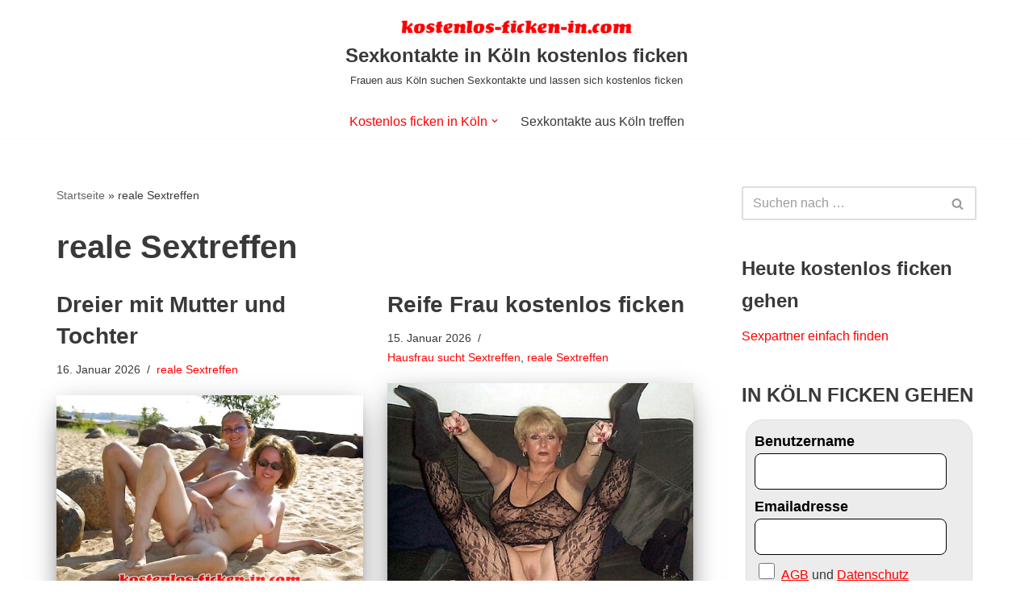

--- FILE ---
content_type: text/html; charset=UTF-8
request_url: https://kostenlos-ficken-in.com/sexkontakte-koeln/category/reale-sextreffen/
body_size: 20654
content:
<!DOCTYPE html>
<html lang="de">

<head>
	
	<meta charset="UTF-8">
	<meta name="viewport" content="width=device-width, initial-scale=1, minimum-scale=1">
	<link rel="profile" href="http://gmpg.org/xfn/11">
		<meta name='robots' content='index, follow, max-image-preview:large, max-snippet:-1, max-video-preview:-1' />

	<!-- This site is optimized with the Yoast SEO plugin v26.8 - https://yoast.com/product/yoast-seo-wordpress/ -->
	<title>reale Sextreffen Archive - Sexkontakte in Köln kostenlos ficken</title>
	<link rel="canonical" href="https://kostenlos-ficken-in.com/sexkontakte-koeln/category/reale-sextreffen/" />
	<link rel="next" href="https://kostenlos-ficken-in.com/sexkontakte-koeln/category/reale-sextreffen/page/2/" />
	<meta property="og:locale" content="de_DE" />
	<meta property="og:type" content="article" />
	<meta property="og:title" content="reale Sextreffen Archive - Sexkontakte in Köln kostenlos ficken" />
	<meta property="og:url" content="https://kostenlos-ficken-in.com/sexkontakte-koeln/category/reale-sextreffen/" />
	<meta property="og:site_name" content="Sexkontakte in Köln kostenlos ficken" />
	<meta name="twitter:card" content="summary_large_image" />
	<script type="application/ld+json" class="yoast-schema-graph">{"@context":"https://schema.org","@graph":[{"@type":"CollectionPage","@id":"https://kostenlos-ficken-in.com/sexkontakte-koeln/category/reale-sextreffen/","url":"https://kostenlos-ficken-in.com/sexkontakte-koeln/category/reale-sextreffen/","name":"reale Sextreffen Archive - Sexkontakte in Köln kostenlos ficken","isPartOf":{"@id":"https://kostenlos-ficken-in.com/sexkontakte-koeln/#website"},"primaryImageOfPage":{"@id":"https://kostenlos-ficken-in.com/sexkontakte-koeln/category/reale-sextreffen/#primaryimage"},"image":{"@id":"https://kostenlos-ficken-in.com/sexkontakte-koeln/category/reale-sextreffen/#primaryimage"},"thumbnailUrl":"https://kostenlos-ficken-in.com/sexkontakte-koeln/wp-content/uploads/sites/4/2022/12/mutter-und-tochter-ficken.jpg","breadcrumb":{"@id":"https://kostenlos-ficken-in.com/sexkontakte-koeln/category/reale-sextreffen/#breadcrumb"},"inLanguage":"de"},{"@type":"ImageObject","inLanguage":"de","@id":"https://kostenlos-ficken-in.com/sexkontakte-koeln/category/reale-sextreffen/#primaryimage","url":"https://kostenlos-ficken-in.com/sexkontakte-koeln/wp-content/uploads/sites/4/2022/12/mutter-und-tochter-ficken.jpg","contentUrl":"https://kostenlos-ficken-in.com/sexkontakte-koeln/wp-content/uploads/sites/4/2022/12/mutter-und-tochter-ficken.jpg","width":600,"height":400,"caption":"Dreier mit Mutter und Tochter"},{"@type":"BreadcrumbList","@id":"https://kostenlos-ficken-in.com/sexkontakte-koeln/category/reale-sextreffen/#breadcrumb","itemListElement":[{"@type":"ListItem","position":1,"name":"Startseite","item":"https://kostenlos-ficken-in.com/sexkontakte-koeln/"},{"@type":"ListItem","position":2,"name":"reale Sextreffen"}]},{"@type":"WebSite","@id":"https://kostenlos-ficken-in.com/sexkontakte-koeln/#website","url":"https://kostenlos-ficken-in.com/sexkontakte-koeln/","name":"Sexkontakte in Köln kostenlos ficken","description":"Frauen aus Köln suchen Sexkontakte und lassen sich kostenlos ficken","publisher":{"@id":"https://kostenlos-ficken-in.com/sexkontakte-koeln/#/schema/person/9c5da5a4d70260e3aa82d43941f4499a"},"potentialAction":[{"@type":"SearchAction","target":{"@type":"EntryPoint","urlTemplate":"https://kostenlos-ficken-in.com/sexkontakte-koeln/?s={search_term_string}"},"query-input":{"@type":"PropertyValueSpecification","valueRequired":true,"valueName":"search_term_string"}}],"inLanguage":"de"},{"@type":["Person","Organization"],"@id":"https://kostenlos-ficken-in.com/sexkontakte-koeln/#/schema/person/9c5da5a4d70260e3aa82d43941f4499a","name":"tomtom","image":{"@type":"ImageObject","inLanguage":"de","@id":"https://kostenlos-ficken-in.com/sexkontakte-koeln/#/schema/person/image/","url":"https://kostenlos-ficken-in.com/sexkontakte-koeln/wp-content/uploads/sites/4/2020/02/cropped-picturetopeople.org-454d083cb656c031ee7334acbf57e568757d5d25e1e9de7f02.png","contentUrl":"https://kostenlos-ficken-in.com/sexkontakte-koeln/wp-content/uploads/sites/4/2020/02/cropped-picturetopeople.org-454d083cb656c031ee7334acbf57e568757d5d25e1e9de7f02.png","width":794,"height":83,"caption":"tomtom"},"logo":{"@id":"https://kostenlos-ficken-in.com/sexkontakte-koeln/#/schema/person/image/"}}]}</script>
	<!-- / Yoast SEO plugin. -->


<link rel='dns-prefetch' href='//www.googletagmanager.com' />
<style id='wp-img-auto-sizes-contain-inline-css'>
img:is([sizes=auto i],[sizes^="auto," i]){contain-intrinsic-size:3000px 1500px}
/*# sourceURL=wp-img-auto-sizes-contain-inline-css */
</style>
<link rel='stylesheet' id='dropshadowboxes_css-css' href='https://kostenlos-ficken-in.com/sexkontakte-koeln/wp-content/plugins/drop-shadow-boxes/css/dropshadowboxes.css?ver=1.7.14' media='all' />
<style id='wp-emoji-styles-inline-css'>

	img.wp-smiley, img.emoji {
		display: inline !important;
		border: none !important;
		box-shadow: none !important;
		height: 1em !important;
		width: 1em !important;
		margin: 0 0.07em !important;
		vertical-align: -0.1em !important;
		background: none !important;
		padding: 0 !important;
	}
/*# sourceURL=wp-emoji-styles-inline-css */
</style>
<style id='wp-block-library-inline-css'>
:root{--wp-block-synced-color:#7a00df;--wp-block-synced-color--rgb:122,0,223;--wp-bound-block-color:var(--wp-block-synced-color);--wp-editor-canvas-background:#ddd;--wp-admin-theme-color:#007cba;--wp-admin-theme-color--rgb:0,124,186;--wp-admin-theme-color-darker-10:#006ba1;--wp-admin-theme-color-darker-10--rgb:0,107,160.5;--wp-admin-theme-color-darker-20:#005a87;--wp-admin-theme-color-darker-20--rgb:0,90,135;--wp-admin-border-width-focus:2px}@media (min-resolution:192dpi){:root{--wp-admin-border-width-focus:1.5px}}.wp-element-button{cursor:pointer}:root .has-very-light-gray-background-color{background-color:#eee}:root .has-very-dark-gray-background-color{background-color:#313131}:root .has-very-light-gray-color{color:#eee}:root .has-very-dark-gray-color{color:#313131}:root .has-vivid-green-cyan-to-vivid-cyan-blue-gradient-background{background:linear-gradient(135deg,#00d084,#0693e3)}:root .has-purple-crush-gradient-background{background:linear-gradient(135deg,#34e2e4,#4721fb 50%,#ab1dfe)}:root .has-hazy-dawn-gradient-background{background:linear-gradient(135deg,#faaca8,#dad0ec)}:root .has-subdued-olive-gradient-background{background:linear-gradient(135deg,#fafae1,#67a671)}:root .has-atomic-cream-gradient-background{background:linear-gradient(135deg,#fdd79a,#004a59)}:root .has-nightshade-gradient-background{background:linear-gradient(135deg,#330968,#31cdcf)}:root .has-midnight-gradient-background{background:linear-gradient(135deg,#020381,#2874fc)}:root{--wp--preset--font-size--normal:16px;--wp--preset--font-size--huge:42px}.has-regular-font-size{font-size:1em}.has-larger-font-size{font-size:2.625em}.has-normal-font-size{font-size:var(--wp--preset--font-size--normal)}.has-huge-font-size{font-size:var(--wp--preset--font-size--huge)}.has-text-align-center{text-align:center}.has-text-align-left{text-align:left}.has-text-align-right{text-align:right}.has-fit-text{white-space:nowrap!important}#end-resizable-editor-section{display:none}.aligncenter{clear:both}.items-justified-left{justify-content:flex-start}.items-justified-center{justify-content:center}.items-justified-right{justify-content:flex-end}.items-justified-space-between{justify-content:space-between}.screen-reader-text{border:0;clip-path:inset(50%);height:1px;margin:-1px;overflow:hidden;padding:0;position:absolute;width:1px;word-wrap:normal!important}.screen-reader-text:focus{background-color:#ddd;clip-path:none;color:#444;display:block;font-size:1em;height:auto;left:5px;line-height:normal;padding:15px 23px 14px;text-decoration:none;top:5px;width:auto;z-index:100000}html :where(.has-border-color){border-style:solid}html :where([style*=border-top-color]){border-top-style:solid}html :where([style*=border-right-color]){border-right-style:solid}html :where([style*=border-bottom-color]){border-bottom-style:solid}html :where([style*=border-left-color]){border-left-style:solid}html :where([style*=border-width]){border-style:solid}html :where([style*=border-top-width]){border-top-style:solid}html :where([style*=border-right-width]){border-right-style:solid}html :where([style*=border-bottom-width]){border-bottom-style:solid}html :where([style*=border-left-width]){border-left-style:solid}html :where(img[class*=wp-image-]){height:auto;max-width:100%}:where(figure){margin:0 0 1em}html :where(.is-position-sticky){--wp-admin--admin-bar--position-offset:var(--wp-admin--admin-bar--height,0px)}@media screen and (max-width:600px){html :where(.is-position-sticky){--wp-admin--admin-bar--position-offset:0px}}

/*# sourceURL=wp-block-library-inline-css */
</style><style id='global-styles-inline-css'>
:root{--wp--preset--aspect-ratio--square: 1;--wp--preset--aspect-ratio--4-3: 4/3;--wp--preset--aspect-ratio--3-4: 3/4;--wp--preset--aspect-ratio--3-2: 3/2;--wp--preset--aspect-ratio--2-3: 2/3;--wp--preset--aspect-ratio--16-9: 16/9;--wp--preset--aspect-ratio--9-16: 9/16;--wp--preset--color--black: #000000;--wp--preset--color--cyan-bluish-gray: #abb8c3;--wp--preset--color--white: #ffffff;--wp--preset--color--pale-pink: #f78da7;--wp--preset--color--vivid-red: #cf2e2e;--wp--preset--color--luminous-vivid-orange: #ff6900;--wp--preset--color--luminous-vivid-amber: #fcb900;--wp--preset--color--light-green-cyan: #7bdcb5;--wp--preset--color--vivid-green-cyan: #00d084;--wp--preset--color--pale-cyan-blue: #8ed1fc;--wp--preset--color--vivid-cyan-blue: #0693e3;--wp--preset--color--vivid-purple: #9b51e0;--wp--preset--color--neve-link-color: var(--nv-primary-accent);--wp--preset--color--neve-link-hover-color: var(--nv-secondary-accent);--wp--preset--color--nv-site-bg: var(--nv-site-bg);--wp--preset--color--nv-light-bg: var(--nv-light-bg);--wp--preset--color--nv-dark-bg: var(--nv-dark-bg);--wp--preset--color--neve-text-color: var(--nv-text-color);--wp--preset--color--nv-text-dark-bg: var(--nv-text-dark-bg);--wp--preset--color--nv-c-1: var(--nv-c-1);--wp--preset--color--nv-c-2: var(--nv-c-2);--wp--preset--gradient--vivid-cyan-blue-to-vivid-purple: linear-gradient(135deg,rgb(6,147,227) 0%,rgb(155,81,224) 100%);--wp--preset--gradient--light-green-cyan-to-vivid-green-cyan: linear-gradient(135deg,rgb(122,220,180) 0%,rgb(0,208,130) 100%);--wp--preset--gradient--luminous-vivid-amber-to-luminous-vivid-orange: linear-gradient(135deg,rgb(252,185,0) 0%,rgb(255,105,0) 100%);--wp--preset--gradient--luminous-vivid-orange-to-vivid-red: linear-gradient(135deg,rgb(255,105,0) 0%,rgb(207,46,46) 100%);--wp--preset--gradient--very-light-gray-to-cyan-bluish-gray: linear-gradient(135deg,rgb(238,238,238) 0%,rgb(169,184,195) 100%);--wp--preset--gradient--cool-to-warm-spectrum: linear-gradient(135deg,rgb(74,234,220) 0%,rgb(151,120,209) 20%,rgb(207,42,186) 40%,rgb(238,44,130) 60%,rgb(251,105,98) 80%,rgb(254,248,76) 100%);--wp--preset--gradient--blush-light-purple: linear-gradient(135deg,rgb(255,206,236) 0%,rgb(152,150,240) 100%);--wp--preset--gradient--blush-bordeaux: linear-gradient(135deg,rgb(254,205,165) 0%,rgb(254,45,45) 50%,rgb(107,0,62) 100%);--wp--preset--gradient--luminous-dusk: linear-gradient(135deg,rgb(255,203,112) 0%,rgb(199,81,192) 50%,rgb(65,88,208) 100%);--wp--preset--gradient--pale-ocean: linear-gradient(135deg,rgb(255,245,203) 0%,rgb(182,227,212) 50%,rgb(51,167,181) 100%);--wp--preset--gradient--electric-grass: linear-gradient(135deg,rgb(202,248,128) 0%,rgb(113,206,126) 100%);--wp--preset--gradient--midnight: linear-gradient(135deg,rgb(2,3,129) 0%,rgb(40,116,252) 100%);--wp--preset--font-size--small: 13px;--wp--preset--font-size--medium: 20px;--wp--preset--font-size--large: 36px;--wp--preset--font-size--x-large: 42px;--wp--preset--spacing--20: 0.44rem;--wp--preset--spacing--30: 0.67rem;--wp--preset--spacing--40: 1rem;--wp--preset--spacing--50: 1.5rem;--wp--preset--spacing--60: 2.25rem;--wp--preset--spacing--70: 3.38rem;--wp--preset--spacing--80: 5.06rem;--wp--preset--shadow--natural: 6px 6px 9px rgba(0, 0, 0, 0.2);--wp--preset--shadow--deep: 12px 12px 50px rgba(0, 0, 0, 0.4);--wp--preset--shadow--sharp: 6px 6px 0px rgba(0, 0, 0, 0.2);--wp--preset--shadow--outlined: 6px 6px 0px -3px rgb(255, 255, 255), 6px 6px rgb(0, 0, 0);--wp--preset--shadow--crisp: 6px 6px 0px rgb(0, 0, 0);}:where(.is-layout-flex){gap: 0.5em;}:where(.is-layout-grid){gap: 0.5em;}body .is-layout-flex{display: flex;}.is-layout-flex{flex-wrap: wrap;align-items: center;}.is-layout-flex > :is(*, div){margin: 0;}body .is-layout-grid{display: grid;}.is-layout-grid > :is(*, div){margin: 0;}:where(.wp-block-columns.is-layout-flex){gap: 2em;}:where(.wp-block-columns.is-layout-grid){gap: 2em;}:where(.wp-block-post-template.is-layout-flex){gap: 1.25em;}:where(.wp-block-post-template.is-layout-grid){gap: 1.25em;}.has-black-color{color: var(--wp--preset--color--black) !important;}.has-cyan-bluish-gray-color{color: var(--wp--preset--color--cyan-bluish-gray) !important;}.has-white-color{color: var(--wp--preset--color--white) !important;}.has-pale-pink-color{color: var(--wp--preset--color--pale-pink) !important;}.has-vivid-red-color{color: var(--wp--preset--color--vivid-red) !important;}.has-luminous-vivid-orange-color{color: var(--wp--preset--color--luminous-vivid-orange) !important;}.has-luminous-vivid-amber-color{color: var(--wp--preset--color--luminous-vivid-amber) !important;}.has-light-green-cyan-color{color: var(--wp--preset--color--light-green-cyan) !important;}.has-vivid-green-cyan-color{color: var(--wp--preset--color--vivid-green-cyan) !important;}.has-pale-cyan-blue-color{color: var(--wp--preset--color--pale-cyan-blue) !important;}.has-vivid-cyan-blue-color{color: var(--wp--preset--color--vivid-cyan-blue) !important;}.has-vivid-purple-color{color: var(--wp--preset--color--vivid-purple) !important;}.has-neve-link-color-color{color: var(--wp--preset--color--neve-link-color) !important;}.has-neve-link-hover-color-color{color: var(--wp--preset--color--neve-link-hover-color) !important;}.has-nv-site-bg-color{color: var(--wp--preset--color--nv-site-bg) !important;}.has-nv-light-bg-color{color: var(--wp--preset--color--nv-light-bg) !important;}.has-nv-dark-bg-color{color: var(--wp--preset--color--nv-dark-bg) !important;}.has-neve-text-color-color{color: var(--wp--preset--color--neve-text-color) !important;}.has-nv-text-dark-bg-color{color: var(--wp--preset--color--nv-text-dark-bg) !important;}.has-nv-c-1-color{color: var(--wp--preset--color--nv-c-1) !important;}.has-nv-c-2-color{color: var(--wp--preset--color--nv-c-2) !important;}.has-black-background-color{background-color: var(--wp--preset--color--black) !important;}.has-cyan-bluish-gray-background-color{background-color: var(--wp--preset--color--cyan-bluish-gray) !important;}.has-white-background-color{background-color: var(--wp--preset--color--white) !important;}.has-pale-pink-background-color{background-color: var(--wp--preset--color--pale-pink) !important;}.has-vivid-red-background-color{background-color: var(--wp--preset--color--vivid-red) !important;}.has-luminous-vivid-orange-background-color{background-color: var(--wp--preset--color--luminous-vivid-orange) !important;}.has-luminous-vivid-amber-background-color{background-color: var(--wp--preset--color--luminous-vivid-amber) !important;}.has-light-green-cyan-background-color{background-color: var(--wp--preset--color--light-green-cyan) !important;}.has-vivid-green-cyan-background-color{background-color: var(--wp--preset--color--vivid-green-cyan) !important;}.has-pale-cyan-blue-background-color{background-color: var(--wp--preset--color--pale-cyan-blue) !important;}.has-vivid-cyan-blue-background-color{background-color: var(--wp--preset--color--vivid-cyan-blue) !important;}.has-vivid-purple-background-color{background-color: var(--wp--preset--color--vivid-purple) !important;}.has-neve-link-color-background-color{background-color: var(--wp--preset--color--neve-link-color) !important;}.has-neve-link-hover-color-background-color{background-color: var(--wp--preset--color--neve-link-hover-color) !important;}.has-nv-site-bg-background-color{background-color: var(--wp--preset--color--nv-site-bg) !important;}.has-nv-light-bg-background-color{background-color: var(--wp--preset--color--nv-light-bg) !important;}.has-nv-dark-bg-background-color{background-color: var(--wp--preset--color--nv-dark-bg) !important;}.has-neve-text-color-background-color{background-color: var(--wp--preset--color--neve-text-color) !important;}.has-nv-text-dark-bg-background-color{background-color: var(--wp--preset--color--nv-text-dark-bg) !important;}.has-nv-c-1-background-color{background-color: var(--wp--preset--color--nv-c-1) !important;}.has-nv-c-2-background-color{background-color: var(--wp--preset--color--nv-c-2) !important;}.has-black-border-color{border-color: var(--wp--preset--color--black) !important;}.has-cyan-bluish-gray-border-color{border-color: var(--wp--preset--color--cyan-bluish-gray) !important;}.has-white-border-color{border-color: var(--wp--preset--color--white) !important;}.has-pale-pink-border-color{border-color: var(--wp--preset--color--pale-pink) !important;}.has-vivid-red-border-color{border-color: var(--wp--preset--color--vivid-red) !important;}.has-luminous-vivid-orange-border-color{border-color: var(--wp--preset--color--luminous-vivid-orange) !important;}.has-luminous-vivid-amber-border-color{border-color: var(--wp--preset--color--luminous-vivid-amber) !important;}.has-light-green-cyan-border-color{border-color: var(--wp--preset--color--light-green-cyan) !important;}.has-vivid-green-cyan-border-color{border-color: var(--wp--preset--color--vivid-green-cyan) !important;}.has-pale-cyan-blue-border-color{border-color: var(--wp--preset--color--pale-cyan-blue) !important;}.has-vivid-cyan-blue-border-color{border-color: var(--wp--preset--color--vivid-cyan-blue) !important;}.has-vivid-purple-border-color{border-color: var(--wp--preset--color--vivid-purple) !important;}.has-neve-link-color-border-color{border-color: var(--wp--preset--color--neve-link-color) !important;}.has-neve-link-hover-color-border-color{border-color: var(--wp--preset--color--neve-link-hover-color) !important;}.has-nv-site-bg-border-color{border-color: var(--wp--preset--color--nv-site-bg) !important;}.has-nv-light-bg-border-color{border-color: var(--wp--preset--color--nv-light-bg) !important;}.has-nv-dark-bg-border-color{border-color: var(--wp--preset--color--nv-dark-bg) !important;}.has-neve-text-color-border-color{border-color: var(--wp--preset--color--neve-text-color) !important;}.has-nv-text-dark-bg-border-color{border-color: var(--wp--preset--color--nv-text-dark-bg) !important;}.has-nv-c-1-border-color{border-color: var(--wp--preset--color--nv-c-1) !important;}.has-nv-c-2-border-color{border-color: var(--wp--preset--color--nv-c-2) !important;}.has-vivid-cyan-blue-to-vivid-purple-gradient-background{background: var(--wp--preset--gradient--vivid-cyan-blue-to-vivid-purple) !important;}.has-light-green-cyan-to-vivid-green-cyan-gradient-background{background: var(--wp--preset--gradient--light-green-cyan-to-vivid-green-cyan) !important;}.has-luminous-vivid-amber-to-luminous-vivid-orange-gradient-background{background: var(--wp--preset--gradient--luminous-vivid-amber-to-luminous-vivid-orange) !important;}.has-luminous-vivid-orange-to-vivid-red-gradient-background{background: var(--wp--preset--gradient--luminous-vivid-orange-to-vivid-red) !important;}.has-very-light-gray-to-cyan-bluish-gray-gradient-background{background: var(--wp--preset--gradient--very-light-gray-to-cyan-bluish-gray) !important;}.has-cool-to-warm-spectrum-gradient-background{background: var(--wp--preset--gradient--cool-to-warm-spectrum) !important;}.has-blush-light-purple-gradient-background{background: var(--wp--preset--gradient--blush-light-purple) !important;}.has-blush-bordeaux-gradient-background{background: var(--wp--preset--gradient--blush-bordeaux) !important;}.has-luminous-dusk-gradient-background{background: var(--wp--preset--gradient--luminous-dusk) !important;}.has-pale-ocean-gradient-background{background: var(--wp--preset--gradient--pale-ocean) !important;}.has-electric-grass-gradient-background{background: var(--wp--preset--gradient--electric-grass) !important;}.has-midnight-gradient-background{background: var(--wp--preset--gradient--midnight) !important;}.has-small-font-size{font-size: var(--wp--preset--font-size--small) !important;}.has-medium-font-size{font-size: var(--wp--preset--font-size--medium) !important;}.has-large-font-size{font-size: var(--wp--preset--font-size--large) !important;}.has-x-large-font-size{font-size: var(--wp--preset--font-size--x-large) !important;}
/*# sourceURL=global-styles-inline-css */
</style>

<style id='classic-theme-styles-inline-css'>
/*! This file is auto-generated */
.wp-block-button__link{color:#fff;background-color:#32373c;border-radius:9999px;box-shadow:none;text-decoration:none;padding:calc(.667em + 2px) calc(1.333em + 2px);font-size:1.125em}.wp-block-file__button{background:#32373c;color:#fff;text-decoration:none}
/*# sourceURL=/wp-includes/css/classic-themes.min.css */
</style>
<link rel='stylesheet' id='wp-components-css' href='https://kostenlos-ficken-in.com/sexkontakte-koeln/wp-includes/css/dist/components/style.min.css?ver=6.9' media='all' />
<link rel='stylesheet' id='wp-preferences-css' href='https://kostenlos-ficken-in.com/sexkontakte-koeln/wp-includes/css/dist/preferences/style.min.css?ver=6.9' media='all' />
<link rel='stylesheet' id='wp-block-editor-css' href='https://kostenlos-ficken-in.com/sexkontakte-koeln/wp-includes/css/dist/block-editor/style.min.css?ver=6.9' media='all' />
<link rel='stylesheet' id='wp-reusable-blocks-css' href='https://kostenlos-ficken-in.com/sexkontakte-koeln/wp-includes/css/dist/reusable-blocks/style.min.css?ver=6.9' media='all' />
<link rel='stylesheet' id='wp-patterns-css' href='https://kostenlos-ficken-in.com/sexkontakte-koeln/wp-includes/css/dist/patterns/style.min.css?ver=6.9' media='all' />
<link rel='stylesheet' id='wp-editor-css' href='https://kostenlos-ficken-in.com/sexkontakte-koeln/wp-includes/css/dist/editor/style.min.css?ver=6.9' media='all' />
<link rel='stylesheet' id='drop_shadow_block-style-css-css' href='https://kostenlos-ficken-in.com/sexkontakte-koeln/wp-content/plugins/drop-shadow-boxes/block/blocks.style.build.css?ver=1.7.14' media='all' />
<link rel='stylesheet' id='neve-style-css' href='https://kostenlos-ficken-in.com/sexkontakte-koeln/wp-content/themes/neve/style-main-new.min.css?ver=3.8.16' media='all' />
<style id='neve-style-inline-css'>
.nv-meta-list li.meta:not(:last-child):after { content:"/" }.nv-meta-list .no-mobile{
			display:none;
		}.nv-meta-list li.last::after{
			content: ""!important;
		}@media (min-width: 769px) {
			.nv-meta-list .no-mobile {
				display: inline-block;
			}
			.nv-meta-list li.last:not(:last-child)::after {
		 		content: "/" !important;
			}
		}
 :root{ --container: 748px;--postwidth:100%; --primarybtnbg: var(--nv-primary-accent); --primarybtnhoverbg: var(--nv-primary-accent); --primarybtncolor: #fff; --secondarybtncolor: var(--nv-primary-accent); --primarybtnhovercolor: #fff; --secondarybtnhovercolor: var(--nv-primary-accent);--primarybtnborderradius:3px;--secondarybtnborderradius:3px;--secondarybtnborderwidth:3px;--btnpadding:13px 15px;--primarybtnpadding:13px 15px;--secondarybtnpadding:calc(13px - 3px) calc(15px - 3px); --bodyfontfamily: Arial,Helvetica,sans-serif; --bodyfontsize: 15px; --bodylineheight: 1.6; --bodyletterspacing: 0px; --bodyfontweight: 400; --h1fontsize: 36px; --h1fontweight: 700; --h1lineheight: 1.2; --h1letterspacing: 0px; --h1texttransform: none; --h2fontsize: 28px; --h2fontweight: 700; --h2lineheight: 1.3; --h2letterspacing: 0px; --h2texttransform: none; --h3fontsize: 24px; --h3fontweight: 700; --h3lineheight: 1.4; --h3letterspacing: 0px; --h3texttransform: none; --h4fontsize: 20px; --h4fontweight: 700; --h4lineheight: 1.6; --h4letterspacing: 0px; --h4texttransform: none; --h5fontsize: 16px; --h5fontweight: 700; --h5lineheight: 1.6; --h5letterspacing: 0px; --h5texttransform: none; --h6fontsize: 14px; --h6fontweight: 700; --h6lineheight: 1.6; --h6letterspacing: 0px; --h6texttransform: none;--formfieldborderwidth:2px;--formfieldborderradius:3px; --formfieldbgcolor: var(--nv-site-bg); --formfieldbordercolor: #dddddd; --formfieldcolor: var(--nv-text-color);--formfieldpadding:10px 12px; } .single-post-container .alignfull > [class*="__inner-container"], .single-post-container .alignwide > [class*="__inner-container"]{ max-width:718px } .nv-meta-list{ --avatarsize: 20px; } .single .nv-meta-list{ --avatarsize: 20px; } .neve-main{ --boxshadow:0 16px 38px -12px rgba(0,0,0,0.56), 0 4px 25px 0 rgba(0,0,0,0.12), 0 8px 10px -5px rgba(0,0,0,0.2); } .nv-is-boxed.nv-comments-wrap{ --padding:20px; } .nv-is-boxed.comment-respond{ --padding:20px; } .single:not(.single-product), .page{ --c-vspace:0 0 0 0;; } .global-styled{ --bgcolor: var(--nv-site-bg); } .header-top{ --rowbcolor: var(--nv-light-bg); --color: var(--nv-text-color); --bgcolor: var(--nv-site-bg); } .header-main{ --rowbcolor: var(--nv-light-bg); --color: var(--nv-text-color); --bgcolor: var(--nv-site-bg); } .header-bottom{ --rowbcolor: var(--nv-light-bg); --color: var(--nv-text-color); --bgcolor: var(--nv-site-bg); } .header-menu-sidebar-bg{ --justify: flex-start; --textalign: left;--flexg: 1;--wrapdropdownwidth: auto; --color: var(--nv-text-color); --bgcolor: var(--nv-site-bg); } .header-menu-sidebar{ width: 360px; } .builder-item--logo{ --maxwidth: 120px; --fs: 24px;--padding:10px 0;--margin:0; --textalign: center;--justify: center; } .builder-item--nav-icon,.header-menu-sidebar .close-sidebar-panel .navbar-toggle{ --borderradius:0; } .builder-item--nav-icon{ --label-margin:0 5px 0 0;;--padding:10px 15px;--margin:0; } .builder-item--primary-menu{ --hovercolor: var(--nv-secondary-accent); --hovertextcolor: var(--nv-text-color); --activecolor: var(--nv-primary-accent); --spacing: 20px; --height: 25px;--padding:0;--margin:0; --fontsize: 1em; --lineheight: 1.6; --letterspacing: 0px; --fontweight: 500; --texttransform: none; --iconsize: 1em; } .hfg-is-group.has-primary-menu .inherit-ff{ --inheritedfw: 500; } .footer-top-inner .row{ grid-template-columns:1fr; --valign: flex-start; } .footer-top{ --rowbcolor: var(--nv-light-bg); --color: var(--nv-text-color); --bgcolor: var(--nv-site-bg); } .footer-main-inner .row{ grid-template-columns:1fr 1fr 1fr; --valign: flex-start; } .footer-main{ --rowbcolor: var(--nv-light-bg); --color: var(--nv-text-color); --bgcolor: var(--nv-site-bg); } .footer-bottom-inner .row{ grid-template-columns:1fr; --valign: flex-start; } .footer-bottom{ --rowbcolor: var(--nv-light-bg); --color: var(--nv-text-dark-bg); --bgcolor: var(--nv-dark-bg); } .builder-item--footer-one-widgets{ --padding:0;--margin:0; --textalign: left;--justify: flex-start; } @media(min-width: 576px){ :root{ --container: 992px;--postwidth:100%;--btnpadding:13px 15px;--primarybtnpadding:13px 15px;--secondarybtnpadding:calc(13px - 3px) calc(15px - 3px); --bodyfontsize: 16px; --bodylineheight: 1.6; --bodyletterspacing: 0px; --h1fontsize: 38px; --h1lineheight: 1.2; --h1letterspacing: 0px; --h2fontsize: 30px; --h2lineheight: 1.2; --h2letterspacing: 0px; --h3fontsize: 26px; --h3lineheight: 1.4; --h3letterspacing: 0px; --h4fontsize: 22px; --h4lineheight: 1.5; --h4letterspacing: 0px; --h5fontsize: 18px; --h5lineheight: 1.6; --h5letterspacing: 0px; --h6fontsize: 14px; --h6lineheight: 1.6; --h6letterspacing: 0px; } .single-post-container .alignfull > [class*="__inner-container"], .single-post-container .alignwide > [class*="__inner-container"]{ max-width:962px } .nv-meta-list{ --avatarsize: 20px; } .single .nv-meta-list{ --avatarsize: 20px; } .nv-is-boxed.nv-comments-wrap{ --padding:30px; } .nv-is-boxed.comment-respond{ --padding:30px; } .single:not(.single-product), .page{ --c-vspace:0 0 0 0;; } .header-menu-sidebar-bg{ --justify: flex-start; --textalign: left;--flexg: 1;--wrapdropdownwidth: auto; } .header-menu-sidebar{ width: 360px; } .builder-item--logo{ --maxwidth: 120px; --fs: 24px;--padding:10px 0;--margin:0; --textalign: center;--justify: center; } .builder-item--nav-icon{ --label-margin:0 5px 0 0;;--padding:10px 15px;--margin:0; } .builder-item--primary-menu{ --spacing: 20px; --height: 25px;--padding:0;--margin:0; --fontsize: 1em; --lineheight: 1.6; --letterspacing: 0px; --iconsize: 1em; } .builder-item--footer-one-widgets{ --padding:0;--margin:0; --textalign: left;--justify: flex-start; } }@media(min-width: 960px){ :root{ --container: 1170px;--postwidth:50%;--btnpadding:13px 15px;--primarybtnpadding:13px 15px;--secondarybtnpadding:calc(13px - 3px) calc(15px - 3px); --bodyfontsize: 16px; --bodylineheight: 1.7; --bodyletterspacing: 0px; --h1fontsize: 40px; --h1lineheight: 1.1; --h1letterspacing: 0px; --h2fontsize: 32px; --h2lineheight: 1.2; --h2letterspacing: 0px; --h3fontsize: 28px; --h3lineheight: 1.4; --h3letterspacing: 0px; --h4fontsize: 24px; --h4lineheight: 1.5; --h4letterspacing: 0px; --h5fontsize: 20px; --h5lineheight: 1.6; --h5letterspacing: 0px; --h6fontsize: 16px; --h6lineheight: 1.6; --h6letterspacing: 0px; } body:not(.single):not(.archive):not(.blog):not(.search):not(.error404) .neve-main > .container .col, body.post-type-archive-course .neve-main > .container .col, body.post-type-archive-llms_membership .neve-main > .container .col{ max-width: 70%; } body:not(.single):not(.archive):not(.blog):not(.search):not(.error404) .nv-sidebar-wrap, body.post-type-archive-course .nv-sidebar-wrap, body.post-type-archive-llms_membership .nv-sidebar-wrap{ max-width: 30%; } .neve-main > .archive-container .nv-index-posts.col{ max-width: 70%; } .neve-main > .archive-container .nv-sidebar-wrap{ max-width: 30%; } .neve-main > .single-post-container .nv-single-post-wrap.col{ max-width: 70%; } .single-post-container .alignfull > [class*="__inner-container"], .single-post-container .alignwide > [class*="__inner-container"]{ max-width:789px } .container-fluid.single-post-container .alignfull > [class*="__inner-container"], .container-fluid.single-post-container .alignwide > [class*="__inner-container"]{ max-width:calc(70% + 15px) } .neve-main > .single-post-container .nv-sidebar-wrap{ max-width: 30%; } .nv-meta-list{ --avatarsize: 20px; } .single .nv-meta-list{ --avatarsize: 20px; } .nv-is-boxed.nv-comments-wrap{ --padding:40px; } .nv-is-boxed.comment-respond{ --padding:40px; } .single:not(.single-product), .page{ --c-vspace:0 0 0 0;; } .header-menu-sidebar-bg{ --justify: flex-start; --textalign: left;--flexg: 1;--wrapdropdownwidth: auto; } .header-menu-sidebar{ width: 360px; } .builder-item--logo{ --maxwidth: 300px; --fs: 24px;--padding:10px 0;--margin:0; --textalign: center;--justify: center; } .builder-item--nav-icon{ --label-margin:0 5px 0 0;;--padding:10px 15px;--margin:0; } .builder-item--primary-menu{ --spacing: 20px; --height: 25px;--padding:0;--margin:0; --fontsize: 1em; --lineheight: 1.6; --letterspacing: 0px; --iconsize: 1em; } .builder-item--footer-one-widgets{ --padding:0;--margin:0; --textalign: left;--justify: flex-start; } }:root{--nv-primary-accent:#ff0000;--nv-secondary-accent:#ff7a00;--nv-site-bg:#ffffff;--nv-light-bg:#ededed;--nv-dark-bg:#14171c;--nv-text-color:#393939;--nv-text-dark-bg:#ffffff;--nv-c-1:#77b978;--nv-c-2:#f37262;--nv-fallback-ff:Arial, Helvetica, sans-serif;}
/*# sourceURL=neve-style-inline-css */
</style>
<script src="https://kostenlos-ficken-in.com/sexkontakte-koeln/wp-includes/js/jquery/jquery.min.js?ver=3.7.1" id="jquery-core-js"></script>
<script src="https://kostenlos-ficken-in.com/sexkontakte-koeln/wp-includes/js/jquery/jquery-migrate.min.js?ver=3.4.1" id="jquery-migrate-js"></script>
<link rel="https://api.w.org/" href="https://kostenlos-ficken-in.com/sexkontakte-koeln/wp-json/" /><link rel="alternate" title="JSON" type="application/json" href="https://kostenlos-ficken-in.com/sexkontakte-koeln/wp-json/wp/v2/categories/24" /><meta name="generator" content="WordPress 6.9" />

<!-- This site is using AdRotate v5.6.4 Professional to display their advertisements - https://ajdg.solutions/ -->
<!-- AdRotate CSS -->
<style type="text/css" media="screen">
	.gihuiho { margin:0px; padding:0px; overflow:hidden; line-height:1; zoom:1; }
	.gihuiho img { height:auto; }
	.gihuiho-col { position:relative; float:left; }
	.gihuiho-col:first-child { margin-left: 0; }
	.gihuiho-col:last-child { margin-right: 0; }
	@media only screen and (max-width: 480px) {
		.gihuiho-col, .gihuiho-dyn, .gihuiho-single { width:100%; margin-left:0; margin-right:0; }
	}
</style>
<!-- /AdRotate CSS -->

<link rel="stylesheet" href="https://kostenlos-ficken-in.com/sexkontakte-koeln/wp-content/plugins/df-form/css/dfform.css?ver=1.1" type="text/css" media="all" />
<meta name="generator" content="Site Kit by Google 1.165.0" /><meta name="google-site-verification" content="wMU0XZKEzxANarLi_4PxyMljz_5k2wNUT1PlXzxIGy8"><link rel="icon" href="https://kostenlos-ficken-in.com/sexkontakte-koeln/wp-content/uploads/sites/4/2020/04/pornofavicon-150x150.png" sizes="32x32" />
<link rel="icon" href="https://kostenlos-ficken-in.com/sexkontakte-koeln/wp-content/uploads/sites/4/2020/04/pornofavicon-300x300.png" sizes="192x192" />
<link rel="apple-touch-icon" href="https://kostenlos-ficken-in.com/sexkontakte-koeln/wp-content/uploads/sites/4/2020/04/pornofavicon-300x300.png" />
<meta name="msapplication-TileImage" content="https://kostenlos-ficken-in.com/sexkontakte-koeln/wp-content/uploads/sites/4/2020/04/pornofavicon-300x300.png" />

	</head>

<body  class="archive category category-reale-sextreffen category-24 wp-custom-logo wp-theme-neve  nv-blog-grid nv-sidebar-right menu_sidebar_slide_left" id="neve_body"  >
<div class="wrapper">
	
	<header class="header"  >
		<a class="neve-skip-link show-on-focus" href="#content" >
			Zum Inhalt springen		</a>
		<div id="header-grid"  class="hfg_header site-header">
	
<nav class="header--row header-main hide-on-mobile hide-on-tablet layout-full-contained nv-navbar has-center header--row"
	data-row-id="main" data-show-on="desktop">

	<div
		class="header--row-inner header-main-inner">
		<div class="container">
			<div
				class="row row--wrapper"
				data-section="hfg_header_layout_main" >
				<div class="hfg-slot left"></div><div class="hfg-slot center"><div class="builder-item desktop-center"><div class="item--inner builder-item--logo"
		data-section="title_tagline"
		data-item-id="logo">
	
<div class="site-logo">
	<a class="brand" href="https://kostenlos-ficken-in.com/sexkontakte-koeln/" title="&larr; Sexkontakte in Köln kostenlos ficken"
			aria-label="Sexkontakte in Köln kostenlos ficken Frauen aus Köln suchen Sexkontakte und lassen sich kostenlos ficken" rel="home"><div class="logo-on-top"><img width="794" height="83" src="https://kostenlos-ficken-in.com/sexkontakte-koeln/wp-content/uploads/sites/4/2020/02/cropped-picturetopeople.org-454d083cb656c031ee7334acbf57e568757d5d25e1e9de7f02.png" class="neve-site-logo skip-lazy" alt="" data-variant="logo" decoding="async" fetchpriority="high" srcset="https://kostenlos-ficken-in.com/sexkontakte-koeln/wp-content/uploads/sites/4/2020/02/cropped-picturetopeople.org-454d083cb656c031ee7334acbf57e568757d5d25e1e9de7f02.png 794w, https://kostenlos-ficken-in.com/sexkontakte-koeln/wp-content/uploads/sites/4/2020/02/cropped-picturetopeople.org-454d083cb656c031ee7334acbf57e568757d5d25e1e9de7f02-300x31.png 300w, https://kostenlos-ficken-in.com/sexkontakte-koeln/wp-content/uploads/sites/4/2020/02/cropped-picturetopeople.org-454d083cb656c031ee7334acbf57e568757d5d25e1e9de7f02-768x80.png 768w" sizes="(max-width: 794px) 100vw, 794px" /><div class="nv-title-tagline-wrap"><p class="site-title">Sexkontakte in Köln kostenlos ficken</p><small>Frauen aus Köln suchen Sexkontakte und lassen sich kostenlos ficken</small></div></div></a></div>
	</div>

</div></div><div class="hfg-slot right"></div>							</div>
		</div>
	</div>
</nav>

<div class="header--row header-bottom hide-on-mobile hide-on-tablet layout-full-contained has-center header--row"
	data-row-id="bottom" data-show-on="desktop">

	<div
		class="header--row-inner header-bottom-inner">
		<div class="container">
			<div
				class="row row--wrapper"
				data-section="hfg_header_layout_bottom" >
				<div class="hfg-slot left"></div><div class="hfg-slot center"><div class="builder-item has-nav"><div class="item--inner builder-item--primary-menu has_menu"
		data-section="header_menu_primary"
		data-item-id="primary-menu">
	<div class="nv-nav-wrap">
	<div role="navigation" class="nav-menu-primary"
			aria-label="Hauptmenü">

		<ul id="nv-primary-navigation-bottom" class="primary-menu-ul nav-ul menu-desktop"><li id="menu-item-435" class="menu-item menu-item-type-custom menu-item-object-custom menu-item-home current-menu-ancestor current-menu-parent menu-item-has-children menu-item-435 nv-active"><div class="wrap"><a href="http://kostenlos-ficken-in.com/sexkontakte-koeln/"><span class="menu-item-title-wrap dd-title">Kostenlos ficken in Köln</span></a><div role="button" aria-pressed="false" aria-label="Untermenü öffnen" tabindex="0" class="caret-wrap caret 1" style="margin-left:5px;"><span class="caret"><svg fill="currentColor" aria-label="Dropdown" xmlns="http://www.w3.org/2000/svg" viewBox="0 0 448 512"><path d="M207.029 381.476L12.686 187.132c-9.373-9.373-9.373-24.569 0-33.941l22.667-22.667c9.357-9.357 24.522-9.375 33.901-.04L224 284.505l154.745-154.021c9.379-9.335 24.544-9.317 33.901.04l22.667 22.667c9.373 9.373 9.373 24.569 0 33.941L240.971 381.476c-9.373 9.372-24.569 9.372-33.942 0z"/></svg></span></div></div>
<ul class="sub-menu">
	<li id="menu-item-436" class="menu-item menu-item-type-taxonomy menu-item-object-category menu-item-436"><div class="wrap"><a href="https://kostenlos-ficken-in.com/sexkontakte-koeln/category/junge-frauen-ficken/">junge Frauen ficken</a></div></li>
	<li id="menu-item-437" class="menu-item menu-item-type-taxonomy menu-item-object-category current-menu-item menu-item-437 nv-active"><div class="wrap"><a href="https://kostenlos-ficken-in.com/sexkontakte-koeln/category/reale-sextreffen/" aria-current="page">reale Sextreffen</a></div></li>
	<li id="menu-item-438" class="menu-item menu-item-type-taxonomy menu-item-object-category menu-item-438"><div class="wrap"><a href="https://kostenlos-ficken-in.com/sexkontakte-koeln/category/heute-noch-ficken/">heute noch ficken</a></div></li>
	<li id="menu-item-439" class="menu-item menu-item-type-taxonomy menu-item-object-category menu-item-439"><div class="wrap"><a href="https://kostenlos-ficken-in.com/sexkontakte-koeln/category/hobbyhure/">Hobbyhure</a></div></li>
	<li id="menu-item-759" class="menu-item menu-item-type-taxonomy menu-item-object-category menu-item-759"><div class="wrap"><a href="https://kostenlos-ficken-in.com/sexkontakte-koeln/category/hausfrau-sucht-sextreffen/">Hausfrau sucht Sextreffen</a></div></li>
	<li id="menu-item-760" class="menu-item menu-item-type-taxonomy menu-item-object-category menu-item-760"><div class="wrap"><a href="https://kostenlos-ficken-in.com/sexkontakte-koeln/category/milf-ficken/">MILF ficken</a></div></li>
</ul>
</li>
<li id="menu-item-434" class="menu-item menu-item-type-post_type menu-item-object-page menu-item-434"><div class="wrap"><a href="https://kostenlos-ficken-in.com/sexkontakte-koeln/sexkontakte-aus-kln-und-umgebung-kostenlos-ficken/">Sexkontakte aus Köln treffen</a></div></li>
</ul>	</div>
</div>

	</div>

</div></div><div class="hfg-slot right"></div>							</div>
		</div>
	</div>
</div>


<nav class="header--row header-main hide-on-desktop layout-full-contained nv-navbar header--row"
	data-row-id="main" data-show-on="mobile">

	<div
		class="header--row-inner header-main-inner">
		<div class="container">
			<div
				class="row row--wrapper"
				data-section="hfg_header_layout_main" >
				<div class="hfg-slot left"><div class="builder-item mobile-center tablet-center"><div class="item--inner builder-item--logo"
		data-section="title_tagline"
		data-item-id="logo">
	
<div class="site-logo">
	<a class="brand" href="https://kostenlos-ficken-in.com/sexkontakte-koeln/" title="&larr; Sexkontakte in Köln kostenlos ficken"
			aria-label="Sexkontakte in Köln kostenlos ficken Frauen aus Köln suchen Sexkontakte und lassen sich kostenlos ficken" rel="home"><div class="logo-on-top"><img width="794" height="83" src="https://kostenlos-ficken-in.com/sexkontakte-koeln/wp-content/uploads/sites/4/2020/02/cropped-picturetopeople.org-454d083cb656c031ee7334acbf57e568757d5d25e1e9de7f02.png" class="neve-site-logo skip-lazy" alt="" data-variant="logo" decoding="async" srcset="https://kostenlos-ficken-in.com/sexkontakte-koeln/wp-content/uploads/sites/4/2020/02/cropped-picturetopeople.org-454d083cb656c031ee7334acbf57e568757d5d25e1e9de7f02.png 794w, https://kostenlos-ficken-in.com/sexkontakte-koeln/wp-content/uploads/sites/4/2020/02/cropped-picturetopeople.org-454d083cb656c031ee7334acbf57e568757d5d25e1e9de7f02-300x31.png 300w, https://kostenlos-ficken-in.com/sexkontakte-koeln/wp-content/uploads/sites/4/2020/02/cropped-picturetopeople.org-454d083cb656c031ee7334acbf57e568757d5d25e1e9de7f02-768x80.png 768w" sizes="(max-width: 794px) 100vw, 794px" /><div class="nv-title-tagline-wrap"><p class="site-title">Sexkontakte in Köln kostenlos ficken</p><small>Frauen aus Köln suchen Sexkontakte und lassen sich kostenlos ficken</small></div></div></a></div>
	</div>

</div></div><div class="hfg-slot right"><div class="builder-item tablet-left mobile-left"><div class="item--inner builder-item--nav-icon"
		data-section="header_menu_icon"
		data-item-id="nav-icon">
	<div class="menu-mobile-toggle item-button navbar-toggle-wrapper">
	<button type="button" class=" navbar-toggle"
			value="Navigations-Menü"
					aria-label="Navigations-Menü "
			aria-expanded="false" onclick="if('undefined' !== typeof toggleAriaClick ) { toggleAriaClick() }">
					<span class="bars">
				<span class="icon-bar"></span>
				<span class="icon-bar"></span>
				<span class="icon-bar"></span>
			</span>
					<span class="screen-reader-text">Navigations-Menü</span>
	</button>
</div> <!--.navbar-toggle-wrapper-->


	</div>

</div></div>							</div>
		</div>
	</div>
</nav>

<div
		id="header-menu-sidebar" class="header-menu-sidebar tcb menu-sidebar-panel slide_left hfg-pe"
		data-row-id="sidebar">
	<div id="header-menu-sidebar-bg" class="header-menu-sidebar-bg">
				<div class="close-sidebar-panel navbar-toggle-wrapper">
			<button type="button" class="hamburger is-active  navbar-toggle active" 					value="Navigations-Menü"
					aria-label="Navigations-Menü "
					aria-expanded="false" onclick="if('undefined' !== typeof toggleAriaClick ) { toggleAriaClick() }">
								<span class="bars">
						<span class="icon-bar"></span>
						<span class="icon-bar"></span>
						<span class="icon-bar"></span>
					</span>
								<span class="screen-reader-text">
			Navigations-Menü					</span>
			</button>
		</div>
					<div id="header-menu-sidebar-inner" class="header-menu-sidebar-inner tcb ">
						<div class="builder-item has-nav"><div class="item--inner builder-item--primary-menu has_menu"
		data-section="header_menu_primary"
		data-item-id="primary-menu">
	<div class="nv-nav-wrap">
	<div role="navigation" class="nav-menu-primary"
			aria-label="Hauptmenü">

		<ul id="nv-primary-navigation-sidebar" class="primary-menu-ul nav-ul menu-mobile"><li class="menu-item menu-item-type-custom menu-item-object-custom menu-item-home current-menu-ancestor current-menu-parent menu-item-has-children menu-item-435 nv-active"><div class="wrap"><a href="http://kostenlos-ficken-in.com/sexkontakte-koeln/"><span class="menu-item-title-wrap dd-title">Kostenlos ficken in Köln</span></a><button tabindex="0" type="button" class="caret-wrap navbar-toggle 1 " style="margin-left:5px;"  aria-label="Umschalten Kostenlos ficken in Köln"><span class="caret"><svg fill="currentColor" aria-label="Dropdown" xmlns="http://www.w3.org/2000/svg" viewBox="0 0 448 512"><path d="M207.029 381.476L12.686 187.132c-9.373-9.373-9.373-24.569 0-33.941l22.667-22.667c9.357-9.357 24.522-9.375 33.901-.04L224 284.505l154.745-154.021c9.379-9.335 24.544-9.317 33.901.04l22.667 22.667c9.373 9.373 9.373 24.569 0 33.941L240.971 381.476c-9.373 9.372-24.569 9.372-33.942 0z"/></svg></span></button></div>
<ul class="sub-menu">
	<li class="menu-item menu-item-type-taxonomy menu-item-object-category menu-item-436"><div class="wrap"><a href="https://kostenlos-ficken-in.com/sexkontakte-koeln/category/junge-frauen-ficken/">junge Frauen ficken</a></div></li>
	<li class="menu-item menu-item-type-taxonomy menu-item-object-category current-menu-item menu-item-437 nv-active"><div class="wrap"><a href="https://kostenlos-ficken-in.com/sexkontakte-koeln/category/reale-sextreffen/" aria-current="page">reale Sextreffen</a></div></li>
	<li class="menu-item menu-item-type-taxonomy menu-item-object-category menu-item-438"><div class="wrap"><a href="https://kostenlos-ficken-in.com/sexkontakte-koeln/category/heute-noch-ficken/">heute noch ficken</a></div></li>
	<li class="menu-item menu-item-type-taxonomy menu-item-object-category menu-item-439"><div class="wrap"><a href="https://kostenlos-ficken-in.com/sexkontakte-koeln/category/hobbyhure/">Hobbyhure</a></div></li>
	<li class="menu-item menu-item-type-taxonomy menu-item-object-category menu-item-759"><div class="wrap"><a href="https://kostenlos-ficken-in.com/sexkontakte-koeln/category/hausfrau-sucht-sextreffen/">Hausfrau sucht Sextreffen</a></div></li>
	<li class="menu-item menu-item-type-taxonomy menu-item-object-category menu-item-760"><div class="wrap"><a href="https://kostenlos-ficken-in.com/sexkontakte-koeln/category/milf-ficken/">MILF ficken</a></div></li>
</ul>
</li>
<li class="menu-item menu-item-type-post_type menu-item-object-page menu-item-434"><div class="wrap"><a href="https://kostenlos-ficken-in.com/sexkontakte-koeln/sexkontakte-aus-kln-und-umgebung-kostenlos-ficken/">Sexkontakte aus Köln treffen</a></div></li>
</ul>	</div>
</div>

	</div>

</div>					</div>
	</div>
</div>
<div class="header-menu-sidebar-overlay hfg-ov hfg-pe" onclick="if('undefined' !== typeof toggleAriaClick ) { toggleAriaClick() }"></div>
</div>
	</header>

	<style>.is-menu-sidebar .header-menu-sidebar { visibility: visible; }.is-menu-sidebar.menu_sidebar_slide_left .header-menu-sidebar { transform: translate3d(0, 0, 0); left: 0; }.is-menu-sidebar.menu_sidebar_slide_right .header-menu-sidebar { transform: translate3d(0, 0, 0); right: 0; }.is-menu-sidebar.menu_sidebar_pull_right .header-menu-sidebar, .is-menu-sidebar.menu_sidebar_pull_left .header-menu-sidebar { transform: translateX(0); }.is-menu-sidebar.menu_sidebar_dropdown .header-menu-sidebar { height: auto; }.is-menu-sidebar.menu_sidebar_dropdown .header-menu-sidebar-inner { max-height: 400px; padding: 20px 0; }.is-menu-sidebar.menu_sidebar_full_canvas .header-menu-sidebar { opacity: 1; }.header-menu-sidebar .menu-item-nav-search:not(.floating) { pointer-events: none; }.header-menu-sidebar .menu-item-nav-search .is-menu-sidebar { pointer-events: unset; }.nav-ul li:focus-within .wrap.active + .sub-menu { opacity: 1; visibility: visible; }.nav-ul li.neve-mega-menu:focus-within .wrap.active + .sub-menu { display: grid; }.nav-ul li > .wrap { display: flex; align-items: center; position: relative; padding: 0 4px; }.nav-ul:not(.menu-mobile):not(.neve-mega-menu) > li > .wrap > a { padding-top: 1px }</style><style>.header-menu-sidebar .nav-ul li .wrap { padding: 0 4px; }.header-menu-sidebar .nav-ul li .wrap a { flex-grow: 1; display: flex; }.header-menu-sidebar .nav-ul li .wrap a .dd-title { width: var(--wrapdropdownwidth); }.header-menu-sidebar .nav-ul li .wrap button { border: 0; z-index: 1; background: 0; }.header-menu-sidebar .nav-ul li:not([class*=block]):not(.menu-item-has-children) > .wrap > a { padding-right: calc(1em + (18px*2)); text-wrap: wrap; white-space: normal;}.header-menu-sidebar .nav-ul li.menu-item-has-children:not([class*=block]) > .wrap > a { margin-right: calc(-1em - (18px*2)); padding-right: 46px;}</style>

	
	<main id="content" class="neve-main">

	<div class="container archive-container">

		
		<div class="row">
						<div class="nv-index-posts blog col">
				<div class="nv-page-title-wrap nv-big-title" >
	<div class="nv-page-title ">
		<small class="nv--yoast-breadcrumb neve-breadcrumbs-wrapper"><span><span><a href="https://kostenlos-ficken-in.com/sexkontakte-koeln/">Startseite</a></span> » <span class="breadcrumb_last" aria-current="page">reale Sextreffen</span></span></small>		<h1>reale Sextreffen</h1>
					</div><!--.nv-page-title-->
</div> <!--.nv-page-title-wrap-->
	<div class="posts-wrapper"><article id="post-967" class="post-967 post type-post status-publish format-standard has-post-thumbnail hentry category-reale-sextreffen tag-blond tag-blondine-ficken tag-ohne-finanzielle-interessen tag-privat-ficken layout-grid ">

	<div class="article-content-col">
		<div class="content">
			<h2 class="blog-entry-title entry-title"><a href="https://kostenlos-ficken-in.com/sexkontakte-koeln/dreier-mit-mutter-und-tochter/" rel="bookmark">Dreier mit Mutter und Tochter</a></h2><ul class="nv-meta-list"><li class="meta date posted-on "><time class="entry-date published" datetime="2026-01-16T00:12:33+01:00" content="2026-01-16">16. Januar 2026</time></li><li class="meta category last"><a href="https://kostenlos-ficken-in.com/sexkontakte-koeln/category/reale-sextreffen/" rel="category tag">reale Sextreffen</a></li></ul><div class="nv-post-thumbnail-wrap img-wrap"><a href="https://kostenlos-ficken-in.com/sexkontakte-koeln/dreier-mit-mutter-und-tochter/" rel="bookmark" title="Dreier mit Mutter und Tochter"><img width="600" height="400" src="https://kostenlos-ficken-in.com/sexkontakte-koeln/wp-content/uploads/sites/4/2022/12/mutter-und-tochter-ficken.jpg" class="skip-lazy wp-post-image" alt="Dreier mit Mutter und Tochter" decoding="async" srcset="https://kostenlos-ficken-in.com/sexkontakte-koeln/wp-content/uploads/sites/4/2022/12/mutter-und-tochter-ficken.jpg 600w, https://kostenlos-ficken-in.com/sexkontakte-koeln/wp-content/uploads/sites/4/2022/12/mutter-und-tochter-ficken-300x200.jpg 300w" sizes="(max-width: 600px) 100vw, 600px" /></a></div><div class="excerpt-wrap entry-summary"><p>Mutter und Tochter wollen zusammen bei einem Dreier gefickt werden! Wir, Mutter und Tochter, haben ein besonderes Band der Liebe und des Verlangens. Natürlich leben wir zusammen und suchen beide nach einem Mann, der unsere&hellip;&nbsp;<a href="https://kostenlos-ficken-in.com/sexkontakte-koeln/dreier-mit-mutter-und-tochter/" rel="bookmark">Weiterlesen &raquo;<span class="screen-reader-text">Dreier mit Mutter und Tochter</span></a></p>
</div>		</div>
	</div>
</article>
<article id="post-902" class="post-902 post type-post status-publish format-standard has-post-thumbnail hentry category-hausfrau-sucht-sextreffen category-reale-sextreffen tag-ficktreffen tag-ohne-finanzielle-interessen tag-reife-frau tag-tabulos layout-grid ">

	<div class="article-content-col">
		<div class="content">
			<h2 class="blog-entry-title entry-title"><a href="https://kostenlos-ficken-in.com/sexkontakte-koeln/reife-frau-kostenlos-ficken/" rel="bookmark">Reife Frau kostenlos ficken</a></h2><ul class="nv-meta-list"><li class="meta date posted-on "><time class="entry-date published" datetime="2026-01-15T11:52:52+01:00" content="2026-01-15">15. Januar 2026</time></li><li class="meta category last"><a href="https://kostenlos-ficken-in.com/sexkontakte-koeln/category/hausfrau-sucht-sextreffen/" rel="category tag">Hausfrau sucht Sextreffen</a>, <a href="https://kostenlos-ficken-in.com/sexkontakte-koeln/category/reale-sextreffen/" rel="category tag">reale Sextreffen</a></li></ul><div class="nv-post-thumbnail-wrap img-wrap"><a href="https://kostenlos-ficken-in.com/sexkontakte-koeln/reife-frau-kostenlos-ficken/" rel="bookmark" title="Reife Frau kostenlos ficken"><img width="500" height="367" src="https://kostenlos-ficken-in.com/sexkontakte-koeln/wp-content/uploads/sites/4/2021/05/reife_frau_kostenlos_ficken.jpg" class=" wp-post-image" alt="Sexgeile Russin lässt sich kostenlos ficken!" decoding="async" loading="lazy" srcset="https://kostenlos-ficken-in.com/sexkontakte-koeln/wp-content/uploads/sites/4/2021/05/reife_frau_kostenlos_ficken.jpg 500w, https://kostenlos-ficken-in.com/sexkontakte-koeln/wp-content/uploads/sites/4/2021/05/reife_frau_kostenlos_ficken-300x220.jpg 300w" sizes="auto, (max-width: 500px) 100vw, 500px" /></a></div><div class="excerpt-wrap entry-summary"><p>Ich bin die Lena aus Köln und lasse mich kostenlos ficken! hallo Jungs, meine Name ist Lena und ich bin eine jung gebliebene aber trotzdem reife Frau aus Köln. Ich bin 56 Jahre alt, lebe&hellip;&nbsp;<a href="https://kostenlos-ficken-in.com/sexkontakte-koeln/reife-frau-kostenlos-ficken/" rel="bookmark">Weiterlesen &raquo;<span class="screen-reader-text">Reife Frau kostenlos ficken</span></a></p>
</div>		</div>
	</div>
</article>
<article id="post-857" class="post-857 post type-post status-publish format-standard has-post-thumbnail hentry category-junge-frauen-ficken category-reale-sextreffen tag-gratis-ficken tag-ohne-finanzielle-interessen tag-sexkontakte tag-sextreffen tag-tabulos-ficken layout-grid ">

	<div class="article-content-col">
		<div class="content">
			<h2 class="blog-entry-title entry-title"><a href="https://kostenlos-ficken-in.com/sexkontakte-koeln/geile-party-fotze-aus-koeln-ficken/" rel="bookmark">geile Party Fotze aus Köln ficken</a></h2><ul class="nv-meta-list"><li class="meta date posted-on "><time class="entry-date published" datetime="2026-01-15T03:39:11+01:00" content="2026-01-15">15. Januar 2026</time></li><li class="meta category last"><a href="https://kostenlos-ficken-in.com/sexkontakte-koeln/category/junge-frauen-ficken/" rel="category tag">junge Frauen ficken</a>, <a href="https://kostenlos-ficken-in.com/sexkontakte-koeln/category/reale-sextreffen/" rel="category tag">reale Sextreffen</a></li></ul><div class="nv-post-thumbnail-wrap img-wrap"><a href="https://kostenlos-ficken-in.com/sexkontakte-koeln/geile-party-fotze-aus-koeln-ficken/" rel="bookmark" title="geile Party Fotze aus Köln ficken"><img width="375" height="500" src="https://kostenlos-ficken-in.com/sexkontakte-koeln/wp-content/uploads/sites/4/2020/02/geile-party-fotze-aus-koeln.jpg" class=" wp-post-image" alt="geile Party Fotze aus Köln ficken" decoding="async" loading="lazy" srcset="https://kostenlos-ficken-in.com/sexkontakte-koeln/wp-content/uploads/sites/4/2020/02/geile-party-fotze-aus-koeln.jpg 375w, https://kostenlos-ficken-in.com/sexkontakte-koeln/wp-content/uploads/sites/4/2020/02/geile-party-fotze-aus-koeln-225x300.jpg 225w, https://kostenlos-ficken-in.com/sexkontakte-koeln/wp-content/uploads/sites/4/2020/02/geile-party-fotze-aus-koeln-315x420.jpg 315w" sizes="auto, (max-width: 375px) 100vw, 375px" /></a></div><div class="excerpt-wrap entry-summary"><p>Wer will eine dauergeile Party Fotze aus Köln ficken? Hallo ihr Lieben, vielleicht bin ich genau die Frau, vor der dich deine Mutter immer gewarnt hat! Ich bin die Sandra aus Köln und ich bin&hellip;&nbsp;<a href="https://kostenlos-ficken-in.com/sexkontakte-koeln/geile-party-fotze-aus-koeln-ficken/" rel="bookmark">Weiterlesen &raquo;<span class="screen-reader-text">geile Party Fotze aus Köln ficken</span></a></p>
</div>		</div>
	</div>
</article>
<article id="post-488" class="post-488 post type-post status-publish format-standard has-post-thumbnail hentry category-heute-noch-ficken category-junge-frauen-ficken category-reale-sextreffen tag-analsex tag-arsch tag-arschficken tag-ohne-finanzielle-interessen tag-ohne-gummi-ficken tag-schlampe tag-sextreffen tag-studentin tag-tabulos tag-tabulose layout-grid ">

	<div class="article-content-col">
		<div class="content">
			<h2 class="blog-entry-title entry-title"><a href="https://kostenlos-ficken-in.com/sexkontakte-koeln/sexgeile-studentin-aus-koeln-mag-arschficken/" rel="bookmark">Sexgeile Studentin aus Köln mag arschficken!</a></h2><ul class="nv-meta-list"><li class="meta date posted-on "><time class="entry-date published" datetime="2026-01-14T19:24:32+01:00" content="2026-01-14">14. Januar 2026</time></li><li class="meta category last"><a href="https://kostenlos-ficken-in.com/sexkontakte-koeln/category/heute-noch-ficken/" rel="category tag">heute noch ficken</a>, <a href="https://kostenlos-ficken-in.com/sexkontakte-koeln/category/junge-frauen-ficken/" rel="category tag">junge Frauen ficken</a>, <a href="https://kostenlos-ficken-in.com/sexkontakte-koeln/category/reale-sextreffen/" rel="category tag">reale Sextreffen</a></li></ul><div class="nv-post-thumbnail-wrap img-wrap"><a href="https://kostenlos-ficken-in.com/sexkontakte-koeln/sexgeile-studentin-aus-koeln-mag-arschficken/" rel="bookmark" title="Sexgeile Studentin aus Köln mag arschficken!"><img width="500" height="357" src="https://kostenlos-ficken-in.com/sexkontakte-koeln/wp-content/uploads/sites/4/2018/02/studentin_steht_auf_arschficken.jpg" class=" wp-post-image" alt="sexgeile Studentin steht auf arschficken" decoding="async" loading="lazy" srcset="https://kostenlos-ficken-in.com/sexkontakte-koeln/wp-content/uploads/sites/4/2018/02/studentin_steht_auf_arschficken.jpg 500w, https://kostenlos-ficken-in.com/sexkontakte-koeln/wp-content/uploads/sites/4/2018/02/studentin_steht_auf_arschficken-300x214.jpg 300w, https://kostenlos-ficken-in.com/sexkontakte-koeln/wp-content/uploads/sites/4/2018/02/studentin_steht_auf_arschficken-100x70.jpg 100w" sizes="auto, (max-width: 500px) 100vw, 500px" /></a></div><div class="excerpt-wrap entry-summary"><p>Ich bin Maria, 22 und stehe auf arschficken! Hey ihr Lieben, mein Name ist Maria und ich bin eine dauergeile Studentin aus Leverkusen/Köln. Ich bin im Ernst eine Sexsüchtige und ich suche unbedingt ein Ficktreffen&hellip;&nbsp;<a href="https://kostenlos-ficken-in.com/sexkontakte-koeln/sexgeile-studentin-aus-koeln-mag-arschficken/" rel="bookmark">Weiterlesen &raquo;<span class="screen-reader-text">Sexgeile Studentin aus Köln mag arschficken!</span></a></p>
</div>		</div>
	</div>
</article>
<article id="post-427" class="post-427 post type-post status-publish format-standard has-post-thumbnail hentry category-heute-noch-ficken category-junge-frauen-ficken category-reale-sextreffen tag-ficktreffen tag-fotze tag-ohne-finanzielle-interessen tag-ohne-gummi-ficken tag-sextreffen tag-tabulos-ficken tag-tabulose layout-grid ">

	<div class="article-content-col">
		<div class="content">
			<h2 class="blog-entry-title entry-title"><a href="https://kostenlos-ficken-in.com/sexkontakte-koeln/bin-nymphoman-und-lasse-mich-jedem-ficken/" rel="bookmark">Bin nymphoman und lasse mich von jedem ficken</a></h2><ul class="nv-meta-list"><li class="meta date posted-on "><time class="entry-date published" datetime="2026-01-14T15:18:00+01:00" content="2026-01-14">14. Januar 2026</time></li><li class="meta category last"><a href="https://kostenlos-ficken-in.com/sexkontakte-koeln/category/heute-noch-ficken/" rel="category tag">heute noch ficken</a>, <a href="https://kostenlos-ficken-in.com/sexkontakte-koeln/category/junge-frauen-ficken/" rel="category tag">junge Frauen ficken</a>, <a href="https://kostenlos-ficken-in.com/sexkontakte-koeln/category/reale-sextreffen/" rel="category tag">reale Sextreffen</a></li></ul><div class="nv-post-thumbnail-wrap img-wrap"><a href="https://kostenlos-ficken-in.com/sexkontakte-koeln/bin-nymphoman-und-lasse-mich-jedem-ficken/" rel="bookmark" title="Bin nymphoman und lasse mich von jedem ficken"><img width="450" height="600" src="https://kostenlos-ficken-in.com/sexkontakte-koeln/wp-content/uploads/sites/4/2017/09/nymphomanin_aus_koeln_laesst_sich_von_jedem_ficken.jpg" class=" wp-post-image" alt="ich lasse mich von jedem ficken" decoding="async" loading="lazy" srcset="https://kostenlos-ficken-in.com/sexkontakte-koeln/wp-content/uploads/sites/4/2017/09/nymphomanin_aus_koeln_laesst_sich_von_jedem_ficken.jpg 450w, https://kostenlos-ficken-in.com/sexkontakte-koeln/wp-content/uploads/sites/4/2017/09/nymphomanin_aus_koeln_laesst_sich_von_jedem_ficken-225x300.jpg 225w, https://kostenlos-ficken-in.com/sexkontakte-koeln/wp-content/uploads/sites/4/2017/09/nymphomanin_aus_koeln_laesst_sich_von_jedem_ficken-315x420.jpg 315w" sizes="auto, (max-width: 450px) 100vw, 450px" /></a></div><div class="excerpt-wrap entry-summary"><p>Ich bin sexsüchtig und nymphoman und lasse mich von jedem ficken hallo ihr lieben, ich bin eine 34 Jahre junge Frau und bin absolut sexsüchtig und nymphoman. Schon seit meiner Schulzeit habe ich wirklich mit&hellip;&nbsp;<a href="https://kostenlos-ficken-in.com/sexkontakte-koeln/bin-nymphoman-und-lasse-mich-jedem-ficken/" rel="bookmark">Weiterlesen &raquo;<span class="screen-reader-text">Bin nymphoman und lasse mich von jedem ficken</span></a></p>
</div>		</div>
	</div>
</article>
<article id="post-419" class="post-419 post type-post status-publish format-standard has-post-thumbnail hentry category-hobbyhure category-reale-sextreffen tag-arschficken tag-blondine-ficken tag-deep-throat tag-ficktreffen tag-luder tag-privat-ficken tag-sextreffen tag-tabulos tag-tabulose layout-grid ">

	<div class="article-content-col">
		<div class="content">
			<h2 class="blog-entry-title entry-title"><a href="https://kostenlos-ficken-in.com/sexkontakte-koeln/sexy-natalie-laesst-sich-live-von-dir-ficken/" rel="bookmark">Sexy Natalie lässt sich live von dir ficken!</a></h2><ul class="nv-meta-list"><li class="meta date posted-on "><time class="entry-date published" datetime="2026-01-14T11:11:44+01:00" content="2026-01-14">14. Januar 2026</time></li><li class="meta category last"><a href="https://kostenlos-ficken-in.com/sexkontakte-koeln/category/hobbyhure/" rel="category tag">Hobbyhure</a>, <a href="https://kostenlos-ficken-in.com/sexkontakte-koeln/category/reale-sextreffen/" rel="category tag">reale Sextreffen</a></li></ul><div class="nv-post-thumbnail-wrap img-wrap"><a href="https://kostenlos-ficken-in.com/sexkontakte-koeln/sexy-natalie-laesst-sich-live-von-dir-ficken/" rel="bookmark" title="Sexy Natalie lässt sich live von dir ficken!"><img width="320" height="240" src="https://kostenlos-ficken-in.com/sexkontakte-koeln/wp-content/uploads/sites/4/2017/08/sexy_natalie_live_ficken.jpg" class=" wp-post-image" alt="" decoding="async" loading="lazy" srcset="https://kostenlos-ficken-in.com/sexkontakte-koeln/wp-content/uploads/sites/4/2017/08/sexy_natalie_live_ficken.jpg 320w, https://kostenlos-ficken-in.com/sexkontakte-koeln/wp-content/uploads/sites/4/2017/08/sexy_natalie_live_ficken-300x225.jpg 300w, https://kostenlos-ficken-in.com/sexkontakte-koeln/wp-content/uploads/sites/4/2017/08/sexy_natalie_live_ficken-80x60.jpg 80w, https://kostenlos-ficken-in.com/sexkontakte-koeln/wp-content/uploads/sites/4/2017/08/sexy_natalie_live_ficken-265x198.jpg 265w" sizes="auto, (max-width: 320px) 100vw, 320px" /></a></div><div class="excerpt-wrap entry-summary"><p>Sexy Natalie lässt sich live ficken! Ich bin sexy Natalie, ein extrem nymphomanes Luder mit polnischen Vorfahren. Der ultimative Kick für mich ist es wenn ich live mit Usern vor der Kamera ficken kann. Ich&hellip;&nbsp;<a href="https://kostenlos-ficken-in.com/sexkontakte-koeln/sexy-natalie-laesst-sich-live-von-dir-ficken/" rel="bookmark">Weiterlesen &raquo;<span class="screen-reader-text">Sexy Natalie lässt sich live von dir ficken!</span></a></p>
</div>		</div>
	</div>
</article>
<article id="post-367" class="post-367 post type-post status-publish format-standard has-post-thumbnail hentry category-hausfrau-sucht-sextreffen category-heute-noch-ficken category-reale-sextreffen tag-arsch tag-ficken tag-fotze tag-milf tag-sex tag-sexkontakt tag-sexkontakte tag-sextreffen tag-tabulos tag-tabulose tag-treffen layout-grid ">

	<div class="article-content-col">
		<div class="content">
			<h2 class="blog-entry-title entry-title"><a href="https://kostenlos-ficken-in.com/sexkontakte-koeln/hast-du-lust-eine-tabulose-hausfrau-aus-koeln-zu-ficken/" rel="bookmark">Hast du Lust eine tabulose Hausfrau aus Köln zu ficken?</a></h2><ul class="nv-meta-list"><li class="meta date posted-on "><time class="entry-date published" datetime="2026-01-14T02:57:50+01:00" content="2026-01-14">14. Januar 2026</time></li><li class="meta category last"><a href="https://kostenlos-ficken-in.com/sexkontakte-koeln/category/hausfrau-sucht-sextreffen/" rel="category tag">Hausfrau sucht Sextreffen</a>, <a href="https://kostenlos-ficken-in.com/sexkontakte-koeln/category/heute-noch-ficken/" rel="category tag">heute noch ficken</a>, <a href="https://kostenlos-ficken-in.com/sexkontakte-koeln/category/reale-sextreffen/" rel="category tag">reale Sextreffen</a></li></ul><div class="nv-post-thumbnail-wrap img-wrap"><a href="https://kostenlos-ficken-in.com/sexkontakte-koeln/hast-du-lust-eine-tabulose-hausfrau-aus-koeln-zu-ficken/" rel="bookmark" title="Hast du Lust eine tabulose Hausfrau aus Köln zu ficken?"><img width="350" height="463" src="https://kostenlos-ficken-in.com/sexkontakte-koeln/wp-content/uploads/sites/4/2016/11/tabulose_hausfrau_aus_köln_ficken.jpg" class=" wp-post-image" alt="" decoding="async" loading="lazy" srcset="https://kostenlos-ficken-in.com/sexkontakte-koeln/wp-content/uploads/sites/4/2016/11/tabulose_hausfrau_aus_köln_ficken.jpg 350w, https://kostenlos-ficken-in.com/sexkontakte-koeln/wp-content/uploads/sites/4/2016/11/tabulose_hausfrau_aus_köln_ficken-227x300.jpg 227w, https://kostenlos-ficken-in.com/sexkontakte-koeln/wp-content/uploads/sites/4/2016/11/tabulose_hausfrau_aus_köln_ficken-317x420.jpg 317w" sizes="auto, (max-width: 350px) 100vw, 350px" /></a></div><div class="excerpt-wrap entry-summary"><p>Hey Jungs, ich bin eine 42 Jahre junge Hausfrau aus Köln und suche richtige Männer ab Mitte 20 die mich bei Sextreffen tabulos in Arsch und Fotze ficken! Ich will hier nicht lange Worte machen&hellip;&nbsp;<a href="https://kostenlos-ficken-in.com/sexkontakte-koeln/hast-du-lust-eine-tabulose-hausfrau-aus-koeln-zu-ficken/" rel="bookmark">Weiterlesen &raquo;<span class="screen-reader-text">Hast du Lust eine tabulose Hausfrau aus Köln zu ficken?</span></a></p>
</div>		</div>
	</div>
</article>
<article id="post-357" class="post-357 post type-post status-publish format-standard has-post-thumbnail hentry category-hausfrau-sucht-sextreffen category-heute-noch-ficken category-reale-sextreffen tag-ehefrau tag-ficken tag-sex tag-sexkontakt tag-sexkontakte tag-sofort layout-grid ">

	<div class="article-content-col">
		<div class="content">
			<h2 class="blog-entry-title entry-title"><a href="https://kostenlos-ficken-in.com/sexkontakte-koeln/unbefriedigte-ehefrau-aus-koeln-sucht-affaire/" rel="bookmark">unbefriedigte Ehefrau aus Köln sucht Affaire</a></h2><ul class="nv-meta-list"><li class="meta date posted-on "><time class="entry-date published" datetime="2026-01-13T22:51:19+01:00" content="2026-01-13">13. Januar 2026</time></li><li class="meta category last"><a href="https://kostenlos-ficken-in.com/sexkontakte-koeln/category/hausfrau-sucht-sextreffen/" rel="category tag">Hausfrau sucht Sextreffen</a>, <a href="https://kostenlos-ficken-in.com/sexkontakte-koeln/category/heute-noch-ficken/" rel="category tag">heute noch ficken</a>, <a href="https://kostenlos-ficken-in.com/sexkontakte-koeln/category/reale-sextreffen/" rel="category tag">reale Sextreffen</a></li></ul><div class="nv-post-thumbnail-wrap img-wrap"><a href="https://kostenlos-ficken-in.com/sexkontakte-koeln/unbefriedigte-ehefrau-aus-koeln-sucht-affaire/" rel="bookmark" title="unbefriedigte Ehefrau aus Köln sucht Affaire"><img width="251" height="450" src="https://kostenlos-ficken-in.com/sexkontakte-koeln/wp-content/uploads/sites/4/2016/10/ehefrau_sucht_affaire.jpg" class=" wp-post-image" alt="" decoding="async" loading="lazy" srcset="https://kostenlos-ficken-in.com/sexkontakte-koeln/wp-content/uploads/sites/4/2016/10/ehefrau_sucht_affaire.jpg 251w, https://kostenlos-ficken-in.com/sexkontakte-koeln/wp-content/uploads/sites/4/2016/10/ehefrau_sucht_affaire-167x300.jpg 167w, https://kostenlos-ficken-in.com/sexkontakte-koeln/wp-content/uploads/sites/4/2016/10/ehefrau_sucht_affaire-234x420.jpg 234w" sizes="auto, (max-width: 251px) 100vw, 251px" /></a></div><div class="excerpt-wrap entry-summary"><p>Hallöchen ihr Lieben, Ich bin die Agnes und komme aus Köln. Ich bin verheiratet aber sexuell total unterfordert. Mein Ehemann musste für 8 Monate beruflich in die USA und ich hänge jetzt ungefickt und unbefriedigt&hellip;&nbsp;<a href="https://kostenlos-ficken-in.com/sexkontakte-koeln/unbefriedigte-ehefrau-aus-koeln-sucht-affaire/" rel="bookmark">Weiterlesen &raquo;<span class="screen-reader-text">unbefriedigte Ehefrau aus Köln sucht Affaire</span></a></p>
</div>		</div>
	</div>
</article>
<article id="post-342" class="post-342 post type-post status-publish format-standard has-post-thumbnail hentry category-hausfrau-sucht-sextreffen category-reale-sextreffen tag-ficken tag-ficktreffen tag-nymphoman tag-seitensprung tag-sex tag-sexkontakt tag-sexkontakte tag-sextreffen tag-treffen layout-grid ">

	<div class="article-content-col">
		<div class="content">
			<h2 class="blog-entry-title entry-title"><a href="https://kostenlos-ficken-in.com/sexkontakte-koeln/zu-geil-fuer-einen-mann-allein/" rel="bookmark">Zu geil für einen Mann allein</a></h2><ul class="nv-meta-list"><li class="meta date posted-on "><time class="entry-date published" datetime="2026-01-13T18:44:56+01:00" content="2026-01-13">13. Januar 2026</time></li><li class="meta category last"><a href="https://kostenlos-ficken-in.com/sexkontakte-koeln/category/hausfrau-sucht-sextreffen/" rel="category tag">Hausfrau sucht Sextreffen</a>, <a href="https://kostenlos-ficken-in.com/sexkontakte-koeln/category/reale-sextreffen/" rel="category tag">reale Sextreffen</a></li></ul><div class="nv-post-thumbnail-wrap img-wrap"><a href="https://kostenlos-ficken-in.com/sexkontakte-koeln/zu-geil-fuer-einen-mann-allein/" rel="bookmark" title="Zu geil für einen Mann allein"><img width="350" height="446" src="https://kostenlos-ficken-in.com/sexkontakte-koeln/wp-content/uploads/sites/4/2016/09/zu_geil_für_einen_mann_allein.jpg" class=" wp-post-image" alt="" decoding="async" loading="lazy" srcset="https://kostenlos-ficken-in.com/sexkontakte-koeln/wp-content/uploads/sites/4/2016/09/zu_geil_für_einen_mann_allein.jpg 350w, https://kostenlos-ficken-in.com/sexkontakte-koeln/wp-content/uploads/sites/4/2016/09/zu_geil_für_einen_mann_allein-235x300.jpg 235w, https://kostenlos-ficken-in.com/sexkontakte-koeln/wp-content/uploads/sites/4/2016/09/zu_geil_für_einen_mann_allein-330x420.jpg 330w" sizes="auto, (max-width: 350px) 100vw, 350px" /></a></div><div class="excerpt-wrap entry-summary"><p>Bin ich zu geil für einen Mann allein? Wahrscheinlich schon denn sonst würde ich mich hier als verheiratete Frau nicht nach einer Affaire oder einem Seitensprung umschauen. Ich bin 35 Jahre alt, komme aus sehr&hellip;&nbsp;<a href="https://kostenlos-ficken-in.com/sexkontakte-koeln/zu-geil-fuer-einen-mann-allein/" rel="bookmark">Weiterlesen &raquo;<span class="screen-reader-text">Zu geil für einen Mann allein</span></a></p>
</div>		</div>
	</div>
</article>
<article id="post-338" class="post-338 post type-post status-publish format-standard has-post-thumbnail hentry category-hausfrau-sucht-sextreffen category-heute-noch-ficken category-milf-ficken category-reale-sextreffen tag-arsch tag-ficken tag-fotze tag-schlampe tag-sex tag-sexkontakt tag-sexkontakte tag-sextreffen tag-sexy tag-treffen layout-grid ">

	<div class="article-content-col">
		<div class="content">
			<h2 class="blog-entry-title entry-title"><a href="https://kostenlos-ficken-in.com/sexkontakte-koeln/hausfrau-aus-dem-bergischen-land-sucht-sextreffen/" rel="bookmark">Hausfrau aus dem Bergischen Land sucht Sextreffen</a></h2><ul class="nv-meta-list"><li class="meta date posted-on "><time class="entry-date published" datetime="2026-01-13T14:38:26+01:00" content="2026-01-13">13. Januar 2026</time></li><li class="meta category last"><a href="https://kostenlos-ficken-in.com/sexkontakte-koeln/category/hausfrau-sucht-sextreffen/" rel="category tag">Hausfrau sucht Sextreffen</a>, <a href="https://kostenlos-ficken-in.com/sexkontakte-koeln/category/heute-noch-ficken/" rel="category tag">heute noch ficken</a>, <a href="https://kostenlos-ficken-in.com/sexkontakte-koeln/category/milf-ficken/" rel="category tag">MILF ficken</a>, <a href="https://kostenlos-ficken-in.com/sexkontakte-koeln/category/reale-sextreffen/" rel="category tag">reale Sextreffen</a></li></ul><div class="nv-post-thumbnail-wrap img-wrap"><a href="https://kostenlos-ficken-in.com/sexkontakte-koeln/hausfrau-aus-dem-bergischen-land-sucht-sextreffen/" rel="bookmark" title="Hausfrau aus dem Bergischen Land sucht Sextreffen"><img width="400" height="358" src="https://kostenlos-ficken-in.com/sexkontakte-koeln/wp-content/uploads/sites/4/2016/09/hausfrau_sucht_sextreffen.jpg" class=" wp-post-image" alt="" decoding="async" loading="lazy" srcset="https://kostenlos-ficken-in.com/sexkontakte-koeln/wp-content/uploads/sites/4/2016/09/hausfrau_sucht_sextreffen.jpg 400w, https://kostenlos-ficken-in.com/sexkontakte-koeln/wp-content/uploads/sites/4/2016/09/hausfrau_sucht_sextreffen-300x269.jpg 300w" sizes="auto, (max-width: 400px) 100vw, 400px" /></a></div><div class="excerpt-wrap entry-summary"><p>Ich bin geschieden und suche hier Männer mit denen ich bei Sextreffen alles nachholen kann was mein Ex nicht gemacht hat. Gerne ficken in Fotze und Arsch! Ich bin eine echt sexy Schlampe und habe&hellip;&nbsp;<a href="https://kostenlos-ficken-in.com/sexkontakte-koeln/hausfrau-aus-dem-bergischen-land-sucht-sextreffen/" rel="bookmark">Weiterlesen &raquo;<span class="screen-reader-text">Hausfrau aus dem Bergischen Land sucht Sextreffen</span></a></p>
</div>		</div>
	</div>
</article>
<article id="post-321" class="post-321 post type-post status-publish format-standard has-post-thumbnail hentry category-heute-noch-ficken category-junge-frauen-ficken category-reale-sextreffen tag-bumsen tag-eigene-wohnung tag-ficken tag-fickluder tag-fotze tag-luder tag-sex tag-sexdate tag-sexkontakt tag-sexkontakte tag-sextreffen tag-treffen layout-grid ">

	<div class="article-content-col">
		<div class="content">
			<h2 class="blog-entry-title entry-title"><a href="https://kostenlos-ficken-in.com/sexkontakte-koeln/ich-bin-tierisch-geil-und-will-ganz-schnell-gefickt-werden/" rel="bookmark">Ich bin tierisch geil und will ganz schnell gefickt werden</a></h2><ul class="nv-meta-list"><li class="meta date posted-on "><time class="entry-date published" datetime="2026-01-13T06:25:47+01:00" content="2026-01-13">13. Januar 2026</time></li><li class="meta category last"><a href="https://kostenlos-ficken-in.com/sexkontakte-koeln/category/heute-noch-ficken/" rel="category tag">heute noch ficken</a>, <a href="https://kostenlos-ficken-in.com/sexkontakte-koeln/category/junge-frauen-ficken/" rel="category tag">junge Frauen ficken</a>, <a href="https://kostenlos-ficken-in.com/sexkontakte-koeln/category/reale-sextreffen/" rel="category tag">reale Sextreffen</a></li></ul><div class="nv-post-thumbnail-wrap img-wrap"><a href="https://kostenlos-ficken-in.com/sexkontakte-koeln/ich-bin-tierisch-geil-und-will-ganz-schnell-gefickt-werden/" rel="bookmark" title="Ich bin tierisch geil und will ganz schnell gefickt werden"><img width="346" height="603" src="https://kostenlos-ficken-in.com/sexkontakte-koeln/wp-content/uploads/sites/4/2016/07/26jaehriges-fickluder.jpg" class=" wp-post-image" alt="" decoding="async" loading="lazy" srcset="https://kostenlos-ficken-in.com/sexkontakte-koeln/wp-content/uploads/sites/4/2016/07/26jaehriges-fickluder.jpg 346w, https://kostenlos-ficken-in.com/sexkontakte-koeln/wp-content/uploads/sites/4/2016/07/26jaehriges-fickluder-172x300.jpg 172w, https://kostenlos-ficken-in.com/sexkontakte-koeln/wp-content/uploads/sites/4/2016/07/26jaehriges-fickluder-241x420.jpg 241w" sizes="auto, (max-width: 346px) 100vw, 346px" /></a></div><div class="excerpt-wrap entry-summary"><p>Willst du Fotzen finden die dir beim Sexdate jeden Wunsch von den Lippen ablesen und die heiss auf wirkliche befriedigung sind? Hier kannst du fickgeile Hausfrauen, notgeile Sekretärinnen und unter Umständen sowie deine attraktive Nachbarin&hellip;&nbsp;<a href="https://kostenlos-ficken-in.com/sexkontakte-koeln/ich-bin-tierisch-geil-und-will-ganz-schnell-gefickt-werden/" rel="bookmark">Weiterlesen &raquo;<span class="screen-reader-text">Ich bin tierisch geil und will ganz schnell gefickt werden</span></a></p>
</div>		</div>
	</div>
</article>
<article id="post-314" class="post-314 post type-post status-publish format-standard has-post-thumbnail hentry category-hausfrau-sucht-sextreffen category-heute-noch-ficken category-hobbyhure category-junge-frauen-ficken category-reale-sextreffen tag-anal tag-analsex tag-arsch tag-arschficken tag-ficken tag-ficktreffen tag-fotze tag-girl tag-sex tag-sexkontakt tag-sexkontakte tag-sextreffen tag-treffen layout-grid ">

	<div class="article-content-col">
		<div class="content">
			<h2 class="blog-entry-title entry-title"><a href="https://kostenlos-ficken-in.com/sexkontakte-koeln/komm-vorbei-und-fick-mich-in-den-arsch/" rel="bookmark">Komm vorbei und fick mich in den Arsch!</a></h2><ul class="nv-meta-list"><li class="meta date posted-on "><time class="entry-date published" datetime="2026-01-13T02:19:10+01:00" content="2026-01-13">13. Januar 2026</time></li><li class="meta category last"><a href="https://kostenlos-ficken-in.com/sexkontakte-koeln/category/hausfrau-sucht-sextreffen/" rel="category tag">Hausfrau sucht Sextreffen</a>, <a href="https://kostenlos-ficken-in.com/sexkontakte-koeln/category/heute-noch-ficken/" rel="category tag">heute noch ficken</a>, <a href="https://kostenlos-ficken-in.com/sexkontakte-koeln/category/hobbyhure/" rel="category tag">Hobbyhure</a>, <a href="https://kostenlos-ficken-in.com/sexkontakte-koeln/category/junge-frauen-ficken/" rel="category tag">junge Frauen ficken</a>, <a href="https://kostenlos-ficken-in.com/sexkontakte-koeln/category/reale-sextreffen/" rel="category tag">reale Sextreffen</a></li></ul><div class="nv-post-thumbnail-wrap img-wrap"><a href="https://kostenlos-ficken-in.com/sexkontakte-koeln/komm-vorbei-und-fick-mich-in-den-arsch/" rel="bookmark" title="Komm vorbei und fick mich in den Arsch!"><img width="350" height="467" src="https://kostenlos-ficken-in.com/sexkontakte-koeln/wp-content/uploads/sites/4/2016/06/anal-neugieriges-girl-26jahre.jpeg" class=" wp-post-image" alt="" decoding="async" loading="lazy" srcset="https://kostenlos-ficken-in.com/sexkontakte-koeln/wp-content/uploads/sites/4/2016/06/anal-neugieriges-girl-26jahre.jpeg 350w, https://kostenlos-ficken-in.com/sexkontakte-koeln/wp-content/uploads/sites/4/2016/06/anal-neugieriges-girl-26jahre-225x300.jpeg 225w, https://kostenlos-ficken-in.com/sexkontakte-koeln/wp-content/uploads/sites/4/2016/06/anal-neugieriges-girl-26jahre-315x420.jpeg 315w" sizes="auto, (max-width: 350px) 100vw, 350px" /></a></div><div class="excerpt-wrap entry-summary"><p>Wer ständig denkt das deutsche Hausfrauen völlig prüde und ermüdend sind liegt völlig falsch. Nach der Hausarbeit verabreden sich sexgierige Hausfrauen mit Vergnügen mit anderen Typen zu heimlichen Ficktreffen. Hier wird das nachgeholt was einem&hellip;&nbsp;<a href="https://kostenlos-ficken-in.com/sexkontakte-koeln/komm-vorbei-und-fick-mich-in-den-arsch/" rel="bookmark">Weiterlesen &raquo;<span class="screen-reader-text">Komm vorbei und fick mich in den Arsch!</span></a></p>
</div>		</div>
	</div>
</article>
<article id="post-737" class="post-737 post type-post status-publish format-standard has-post-thumbnail hentry category-heute-noch-ficken category-junge-frauen-ficken category-reale-sextreffen tag-arsch tag-bumsen tag-ehefrau tag-ficken tag-fotze tag-sex tag-sexkontakt tag-sexkontakte layout-grid ">

	<div class="article-content-col">
		<div class="content">
			<h2 class="blog-entry-title entry-title"><a href="https://kostenlos-ficken-in.com/sexkontakte-koeln/wuensche-mir-einen-geilen-fick/" rel="bookmark">Wünsche mir einen geilen Fick</a></h2><ul class="nv-meta-list"><li class="meta date posted-on "><time class="entry-date published" datetime="2026-01-12T22:12:47+01:00" content="2026-01-12">12. Januar 2026</time></li><li class="meta category last"><a href="https://kostenlos-ficken-in.com/sexkontakte-koeln/category/heute-noch-ficken/" rel="category tag">heute noch ficken</a>, <a href="https://kostenlos-ficken-in.com/sexkontakte-koeln/category/junge-frauen-ficken/" rel="category tag">junge Frauen ficken</a>, <a href="https://kostenlos-ficken-in.com/sexkontakte-koeln/category/reale-sextreffen/" rel="category tag">reale Sextreffen</a></li></ul><div class="nv-post-thumbnail-wrap img-wrap"><a href="https://kostenlos-ficken-in.com/sexkontakte-koeln/wuensche-mir-einen-geilen-fick/" rel="bookmark" title="Wünsche mir einen geilen Fick"><img width="465" height="620" src="https://kostenlos-ficken-in.com/sexkontakte-koeln/wp-content/uploads/sites/4/2016/06/fickgeile-sie-28jahre-e1465451906771.jpg" class=" wp-post-image" alt="" decoding="async" loading="lazy" srcset="https://kostenlos-ficken-in.com/sexkontakte-koeln/wp-content/uploads/sites/4/2016/06/fickgeile-sie-28jahre-e1465451906771.jpg 480w, https://kostenlos-ficken-in.com/sexkontakte-koeln/wp-content/uploads/sites/4/2016/06/fickgeile-sie-28jahre-e1465451906771-225x300.jpg 225w, https://kostenlos-ficken-in.com/sexkontakte-koeln/wp-content/uploads/sites/4/2016/06/fickgeile-sie-28jahre-e1465451906771-315x420.jpg 315w" sizes="auto, (max-width: 465px) 100vw, 465px" /></a></div><div class="excerpt-wrap entry-summary"><p>falls Fotzen zu oft gelangweilt sind anschließend werden sie untreu! Diese Tatsache ist außerdem der Grund warum viele deutsche Hausfrauen und Ehefrauen jede Chance nutzen um es heimlich mit anderen Kerlen zu treiben. Hier findest&hellip;&nbsp;<a href="https://kostenlos-ficken-in.com/sexkontakte-koeln/wuensche-mir-einen-geilen-fick/" rel="bookmark">Weiterlesen &raquo;<span class="screen-reader-text">Wünsche mir einen geilen Fick</span></a></p>
</div>		</div>
	</div>
</article>
<article id="post-736" class="post-736 post type-post status-publish format-standard has-post-thumbnail hentry category-hausfrau-sucht-sextreffen category-heute-noch-ficken category-reale-sextreffen tag-ficken tag-gratis-ficken tag-keine-finanziellen-interessen tag-milf tag-reife-frau tag-reife-frauen tag-sex tag-sexkontakt tag-sexkontakte tag-sextreffen tag-treffen layout-grid ">

	<div class="article-content-col">
		<div class="content">
			<h2 class="blog-entry-title entry-title"><a href="https://kostenlos-ficken-in.com/sexkontakte-koeln/ich-bin-eine-reife-frau-von-47-und-lasse-mich-von-dir-ficken/" rel="bookmark">Ich bin eine reife Frau von 47 und lasse mich von dir ficken!</a></h2><ul class="nv-meta-list"><li class="meta date posted-on "><time class="entry-date published" datetime="2026-01-12T18:05:43+01:00" content="2026-01-12">12. Januar 2026</time></li><li class="meta category last"><a href="https://kostenlos-ficken-in.com/sexkontakte-koeln/category/hausfrau-sucht-sextreffen/" rel="category tag">Hausfrau sucht Sextreffen</a>, <a href="https://kostenlos-ficken-in.com/sexkontakte-koeln/category/heute-noch-ficken/" rel="category tag">heute noch ficken</a>, <a href="https://kostenlos-ficken-in.com/sexkontakte-koeln/category/reale-sextreffen/" rel="category tag">reale Sextreffen</a></li></ul><div class="nv-post-thumbnail-wrap img-wrap"><a href="https://kostenlos-ficken-in.com/sexkontakte-koeln/ich-bin-eine-reife-frau-von-47-und-lasse-mich-von-dir-ficken/" rel="bookmark" title="Ich bin eine reife Frau von 47 und lasse mich von dir ficken!"><img width="344" height="620" src="https://kostenlos-ficken-in.com/sexkontakte-koeln/wp-content/uploads/sites/4/2016/05/reife_frau_kostenlos_ficken.jpg" class=" wp-post-image" alt="" decoding="async" loading="lazy" srcset="https://kostenlos-ficken-in.com/sexkontakte-koeln/wp-content/uploads/sites/4/2016/05/reife_frau_kostenlos_ficken.jpg 352w, https://kostenlos-ficken-in.com/sexkontakte-koeln/wp-content/uploads/sites/4/2016/05/reife_frau_kostenlos_ficken-167x300.jpg 167w, https://kostenlos-ficken-in.com/sexkontakte-koeln/wp-content/uploads/sites/4/2016/05/reife_frau_kostenlos_ficken-233x420.jpg 233w" sizes="auto, (max-width: 344px) 100vw, 344px" /></a></div><div class="excerpt-wrap entry-summary"><p>Hey Männer, ich bin die Laura und habe schon reife 47 Jahre auf die ich zurück blicken kann. Ich bin geschieden, unbefriedigt und will endlich mal wieder richtig gut gefickt werden! Das ist eigentlich schon&hellip;&nbsp;<a href="https://kostenlos-ficken-in.com/sexkontakte-koeln/ich-bin-eine-reife-frau-von-47-und-lasse-mich-von-dir-ficken/" rel="bookmark">Weiterlesen &raquo;<span class="screen-reader-text">Ich bin eine reife Frau von 47 und lasse mich von dir ficken!</span></a></p>
</div>		</div>
	</div>
</article>
<article id="post-735" class="post-735 post type-post status-publish format-standard has-post-thumbnail hentry category-hausfrau-sucht-sextreffen category-reale-sextreffen tag-devot tag-devote tag-ficken tag-sex tag-sexkontakt tag-sexkontakte tag-sextreffen tag-treffen layout-grid ">

	<div class="article-content-col">
		<div class="content">
			<h2 class="blog-entry-title entry-title"><a href="https://kostenlos-ficken-in.com/sexkontakte-koeln/hausfrau-aus-koeln-sucht-sexkontakt/" rel="bookmark">Hausfrau aus Köln sucht Sexkontakt</a></h2><ul class="nv-meta-list"><li class="meta date posted-on "><time class="entry-date published" datetime="2026-01-12T13:59:11+01:00" content="2026-01-12">12. Januar 2026</time></li><li class="meta category last"><a href="https://kostenlos-ficken-in.com/sexkontakte-koeln/category/hausfrau-sucht-sextreffen/" rel="category tag">Hausfrau sucht Sextreffen</a>, <a href="https://kostenlos-ficken-in.com/sexkontakte-koeln/category/reale-sextreffen/" rel="category tag">reale Sextreffen</a></li></ul><div class="nv-post-thumbnail-wrap img-wrap"><a href="https://kostenlos-ficken-in.com/sexkontakte-koeln/hausfrau-aus-koeln-sucht-sexkontakt/" rel="bookmark" title="Hausfrau aus Köln sucht Sexkontakt"><img width="300" height="532" src="https://kostenlos-ficken-in.com/sexkontakte-koeln/wp-content/uploads/sites/4/2016/05/hausfrau_aus_köln_sucht_sexkontakt.jpg" class=" wp-post-image" alt="" decoding="async" loading="lazy" srcset="https://kostenlos-ficken-in.com/sexkontakte-koeln/wp-content/uploads/sites/4/2016/05/hausfrau_aus_köln_sucht_sexkontakt.jpg 300w, https://kostenlos-ficken-in.com/sexkontakte-koeln/wp-content/uploads/sites/4/2016/05/hausfrau_aus_köln_sucht_sexkontakt-169x300.jpg 169w, https://kostenlos-ficken-in.com/sexkontakte-koeln/wp-content/uploads/sites/4/2016/05/hausfrau_aus_köln_sucht_sexkontakt-237x420.jpg 237w" sizes="auto, (max-width: 300px) 100vw, 300px" /></a></div><div class="excerpt-wrap entry-summary"><p>Halli Hallo, liebe Männer. Ich bin die Dana aus Köln und suche hier reale Sexkontakte mit Männern ab 30. Ich bin geschieden und derzeit nur Hausfrau. Ich lebe alleine und habe auch tagsüber mal Zeit&hellip;&nbsp;<a href="https://kostenlos-ficken-in.com/sexkontakte-koeln/hausfrau-aus-koeln-sucht-sexkontakt/" rel="bookmark">Weiterlesen &raquo;<span class="screen-reader-text">Hausfrau aus Köln sucht Sexkontakt</span></a></p>
</div>		</div>
	</div>
</article>
</div><ul class='page-numbers'>
	<li><span aria-current="page" class="page-numbers current">1</span></li>
	<li><a class="page-numbers" href="https://kostenlos-ficken-in.com/sexkontakte-koeln/category/reale-sextreffen/page/2/">2</a></li>
	<li><a class="page-numbers" href="https://kostenlos-ficken-in.com/sexkontakte-koeln/category/reale-sextreffen/page/3/">3</a></li>
	<li><a rel="next" class="next page-numbers" href="https://kostenlos-ficken-in.com/sexkontakte-koeln/category/reale-sextreffen/page/2/">Weiter &raquo;</a></li>
</ul>
				<div class="w-100"></div>
							</div>
			<div class="nv-sidebar-wrap col-sm-12 nv-right blog-sidebar " >
		<aside id="secondary" role="complementary">
		
		<style type="text/css">.widget_search .search-form .search-submit, .widget_search .search-form .search-field { height: auto; }</style><div id="search-3" class="widget widget_search">
<form role="search"
	method="get"
	class="search-form"
	action="https://kostenlos-ficken-in.com/sexkontakte-koeln/">
	<label>
		<span class="screen-reader-text">Suchen nach&nbsp;…</span>
	</label>
	<input type="search"
		class="search-field"
		aria-label="Suchen"
		placeholder="Suchen nach&nbsp;…"
		value=""
		name="s"/>
	<button type="submit"
			class="search-submit nv-submit"
			aria-label="Suchen">
					<span class="nv-search-icon-wrap">
				<span class="nv-icon nv-search" >
				<svg width="15" height="15" viewBox="0 0 1792 1792" xmlns="http://www.w3.org/2000/svg"><path d="M1216 832q0-185-131.5-316.5t-316.5-131.5-316.5 131.5-131.5 316.5 131.5 316.5 316.5 131.5 316.5-131.5 131.5-316.5zm512 832q0 52-38 90t-90 38q-54 0-90-38l-343-342q-179 124-399 124-143 0-273.5-55.5t-225-150-150-225-55.5-273.5 55.5-273.5 150-225 225-150 273.5-55.5 273.5 55.5 225 150 150 225 55.5 273.5q0 220-124 399l343 343q37 37 37 90z" /></svg>
			</span>			</span>
			</button>
	</form>
</div><div id="nav_menu-4" class="widget widget_nav_menu"><p class="widget-title">Heute kostenlos ficken gehen</p><div class="menu-seitenmenue-linktips-container"><ul id="menu-seitenmenue-linktips" class="menu"><li id="menu-item-898" class="menu-item menu-item-type-custom menu-item-object-custom menu-item-898"><a target="_blank" href="https://sexpartnersuche.org">Sexpartner einfach finden</a></li>
</ul></div></div><div id="custom_html-4" class="widget_text widget widget_custom_html"><p class="widget-title">IN KÖLN FICKEN GEHEN</p><div class="textwidget custom-html-widget"><div class="dfform-container1" id="dfsignupform"> <form name="dfemailform" id="dfemailform" action="" method="post"> <div class="dfform-title1">Benutzername</div> <div id="dfbnerror" class="dferror">&nbsp;</div> <input name="signup_username" id="unick" type="text" required class="dfform-field1" value="" size="20" autocomplete="off"> <div class="dfform-title1">Emailadresse</div> <div id="dfemailerror" class="dferror">&nbsp;</div> <input name="signup_email" id="uemail" type="text" required class="dfform-field1" autocomplete="off" value="" size="20"> <div id="dftoserror" class="dferror">&nbsp;</div> <div id="tos"><div id="dftoserror" class="dferror">&nbsp;</div><input name="tos_register" id="tos_register" type="checkbox" value="on" style="width:20px; height:20px;margin:5px;">&nbsp;<a href="https://www.dating-finder.com/agb/" class="js-newWindow" data-popup="width=300,height=400"><u>AGB</u></a> und <a href="https://www.dating-finder.com/datenschutz/" class="js-newWindow" data-popup="width=300,height=400"><u>Datenschutz</u></a> akzeptieren.</div> <div class="dfsubmit-container1"> <input type="submit" name="esubmit" id="esubmit" class="dfsubmit-button1" value="Gratis Anmelden"> <input type="hidden" name="action" value="send"> </div> <input type="hidden" name="ref_site" value="" /> <input type="hidden" name="ai_d" value="d75ae5c3" /> <input type="hidden" name="chan" value="kostenlosfickeninkoeln" /> </form> </div> <div id="dferfolg">Vielen Dank für deine Anmeldung.&lt;br /&gt;Bitte bestätige noch kurz deine E-Mailadresse damit du gleich loslegen kannst.</div> <div id="dffehler">Bei der Anmeldung ist etwas schief gelaufen.<br> Bitte versuche es in ein paar Minuten noch einmal.</div></div></div><div id="ajdg_grpwidgets-2" class="widget ajdg_grpwidgets"><div class="gihuiho gihuiho-1"><div class="gihuiho-single aihuiho-11"><a class="gofollow" data-track="MTEsMSw0LDYw" href="https://geile-treffen.net/frauen-suchen-spontane-sextreffen/" target="_blank"><img src="https://kostenlos-ficken-in.com/sexkontakte-koeln/wp-content/futzi/sozialesnetzwerk50plus.gif" /></a></div></div></div><div id="nav_menu-3" class="widget widget_nav_menu"><div class="menu-seitenmenu-container"><ul id="menu-seitenmenu" class="menu"><li id="menu-item-429" class="menu-item menu-item-type-custom menu-item-object-custom menu-item-429"><a href="http://kostenlos-ficken-in.com/">Kostenlos ficken</a></li>
<li id="menu-item-431" class="menu-item menu-item-type-custom menu-item-object-custom menu-item-431"><a href="http://kostenlos-ficken-in.com/sexkontakte-frankfurt/">Kostenlos ficken in Frankfurt</a></li>
<li id="menu-item-432" class="menu-item menu-item-type-custom menu-item-object-custom menu-item-432"><a href="http://kostenlos-ficken-in.com/sexkontakte-mainz/">Kostenlos ficken in Mainz</a></li>
<li id="menu-item-433" class="menu-item menu-item-type-custom menu-item-object-custom menu-item-433"><a href="http://kostenlos-ficken-in.com/sexkontakte-stuttgart/">Kostenlos ficken in Stuttgart</a></li>
<li id="menu-item-440" class="menu-item menu-item-type-custom menu-item-object-custom menu-item-440"><a href="http://kostenlos-ficken-in.com/sexkontakte-in-duesseldorf/">Kostenlos ficken in Düsseldorf</a></li>
<li id="menu-item-441" class="menu-item menu-item-type-custom menu-item-object-custom menu-item-441"><a href="http://kostenlos-ficken-in.com/sexkontakte-in-berlin/">Kostenlos ficken in Berlin</a></li>
<li id="menu-item-442" class="menu-item menu-item-type-custom menu-item-object-custom menu-item-442"><a href="http://kostenlos-ficken-in.com/sexkontakte-in-muenchen/">Kostenlos ficken in München</a></li>
</ul></div></div>
			</aside>
</div>
		</div>
	</div>

</main><!--/.neve-main-->

<footer class="site-footer" id="site-footer"  >
	<div class="hfg_footer">
		<div class="footer--row footer-top hide-on-mobile hide-on-tablet layout-full-contained"
	id="cb-row--footer-desktop-top"
	data-row-id="top" data-show-on="desktop">
	<div
		class="footer--row-inner footer-top-inner footer-content-wrap">
		<div class="container">
			<div
				class="hfg-grid nv-footer-content hfg-grid-top row--wrapper row "
				data-section="hfg_footer_layout_top" >
				<div class="hfg-slot left"><div class="builder-item desktop-left tablet-left mobile-left"><div class="item--inner builder-item--footer-one-widgets"
		data-section="neve_sidebar-widgets-footer-one-widgets"
		data-item-id="footer-one-widgets">
		<div class="widget-area">
		<div id="nav_menu-2" class="widget widget_nav_menu"><div class="menu-datenschutz-etc-container"><ul id="menu-datenschutz-etc" class="menu"><li id="menu-item-890" class="menu-item menu-item-type-post_type menu-item-object-page menu-item-890"><a href="https://kostenlos-ficken-in.com/sexkontakte-koeln/impressum/">Impressum</a></li>
<li id="menu-item-891" class="menu-item menu-item-type-post_type menu-item-object-page menu-item-privacy-policy menu-item-891"><a rel="privacy-policy" href="https://kostenlos-ficken-in.com/sexkontakte-koeln/datenschutzerklaerung/">Datenschutzerklärung</a></li>
<li id="menu-item-892" class="menu-item menu-item-type-post_type menu-item-object-page menu-item-892"><a href="https://kostenlos-ficken-in.com/sexkontakte-koeln/agb/">AGB</a></li>
</ul></div></div><div id="tag_cloud-2" class="widget widget_tag_cloud"><p class="widget-title">Schlagwörter</p><div class="tagcloud"><a href="https://kostenlos-ficken-in.com/sexkontakte-koeln/tag/anal/" class="tag-cloud-link tag-link-26 tag-link-position-1" style="font-size: 12.625pt;" aria-label="anal (6 Einträge)">anal</a>
<a href="https://kostenlos-ficken-in.com/sexkontakte-koeln/tag/arsch/" class="tag-cloud-link tag-link-29 tag-link-position-2" style="font-size: 17.75pt;" aria-label="Arsch (17 Einträge)">Arsch</a>
<a href="https://kostenlos-ficken-in.com/sexkontakte-koeln/tag/arschficken/" class="tag-cloud-link tag-link-30 tag-link-position-3" style="font-size: 15.875pt;" aria-label="arschficken (12 Einträge)">arschficken</a>
<a href="https://kostenlos-ficken-in.com/sexkontakte-koeln/tag/blasen/" class="tag-cloud-link tag-link-31 tag-link-position-4" style="font-size: 14.5pt;" aria-label="blasen (9 Einträge)">blasen</a>
<a href="https://kostenlos-ficken-in.com/sexkontakte-koeln/tag/blond/" class="tag-cloud-link tag-link-32 tag-link-position-5" style="font-size: 10.75pt;" aria-label="blond (4 Einträge)">blond</a>
<a href="https://kostenlos-ficken-in.com/sexkontakte-koeln/tag/blondine/" class="tag-cloud-link tag-link-33 tag-link-position-6" style="font-size: 8pt;" aria-label="Blondine (2 Einträge)">Blondine</a>
<a href="https://kostenlos-ficken-in.com/sexkontakte-koeln/tag/blondine-ficken/" class="tag-cloud-link tag-link-34 tag-link-position-7" style="font-size: 12.625pt;" aria-label="blondine ficken (6 Einträge)">blondine ficken</a>
<a href="https://kostenlos-ficken-in.com/sexkontakte-koeln/tag/bumsen/" class="tag-cloud-link tag-link-36 tag-link-position-8" style="font-size: 10.75pt;" aria-label="bumsen (4 Einträge)">bumsen</a>
<a href="https://kostenlos-ficken-in.com/sexkontakte-koeln/tag/deep-throat/" class="tag-cloud-link tag-link-37 tag-link-position-9" style="font-size: 10.75pt;" aria-label="deep throat (4 Einträge)">deep throat</a>
<a href="https://kostenlos-ficken-in.com/sexkontakte-koeln/tag/devot/" class="tag-cloud-link tag-link-38 tag-link-position-10" style="font-size: 10.75pt;" aria-label="devot (4 Einträge)">devot</a>
<a href="https://kostenlos-ficken-in.com/sexkontakte-koeln/tag/essen/" class="tag-cloud-link tag-link-45 tag-link-position-11" style="font-size: 11.75pt;" aria-label="Essen (5 Einträge)">Essen</a>
<a href="https://kostenlos-ficken-in.com/sexkontakte-koeln/tag/ficken/" class="tag-cloud-link tag-link-48 tag-link-position-12" style="font-size: 21.875pt;" aria-label="ficken (38 Einträge)">ficken</a>
<a href="https://kostenlos-ficken-in.com/sexkontakte-koeln/tag/ficktreffen/" class="tag-cloud-link tag-link-50 tag-link-position-13" style="font-size: 18.5pt;" aria-label="Ficktreffen (20 Einträge)">Ficktreffen</a>
<a href="https://kostenlos-ficken-in.com/sexkontakte-koeln/tag/fotze/" class="tag-cloud-link tag-link-51 tag-link-position-14" style="font-size: 16.375pt;" aria-label="Fotze (13 Einträge)">Fotze</a>
<a href="https://kostenlos-ficken-in.com/sexkontakte-koeln/tag/girl/" class="tag-cloud-link tag-link-53 tag-link-position-15" style="font-size: 11.75pt;" aria-label="girl (5 Einträge)">girl</a>
<a href="https://kostenlos-ficken-in.com/sexkontakte-koeln/tag/gratis-ficken/" class="tag-cloud-link tag-link-54 tag-link-position-16" style="font-size: 10.75pt;" aria-label="gratis ficken (4 Einträge)">gratis ficken</a>
<a href="https://kostenlos-ficken-in.com/sexkontakte-koeln/tag/hausfrauen-sex/" class="tag-cloud-link tag-link-56 tag-link-position-17" style="font-size: 12.625pt;" aria-label="Hausfrauen Sex (6 Einträge)">Hausfrauen Sex</a>
<a href="https://kostenlos-ficken-in.com/sexkontakte-koeln/tag/hausfrau-ficken/" class="tag-cloud-link tag-link-55 tag-link-position-18" style="font-size: 10.75pt;" aria-label="Hausfrau ficken (4 Einträge)">Hausfrau ficken</a>
<a href="https://kostenlos-ficken-in.com/sexkontakte-koeln/tag/lecken/" class="tag-cloud-link tag-link-61 tag-link-position-19" style="font-size: 10.75pt;" aria-label="lecken (4 Einträge)">lecken</a>
<a href="https://kostenlos-ficken-in.com/sexkontakte-koeln/tag/luder/" class="tag-cloud-link tag-link-63 tag-link-position-20" style="font-size: 15.875pt;" aria-label="Luder (12 Einträge)">Luder</a>
<a href="https://kostenlos-ficken-in.com/sexkontakte-koeln/tag/milf/" class="tag-cloud-link tag-link-64 tag-link-position-21" style="font-size: 13.875pt;" aria-label="MILF (8 Einträge)">MILF</a>
<a href="https://kostenlos-ficken-in.com/sexkontakte-koeln/tag/muschi/" class="tag-cloud-link tag-link-66 tag-link-position-22" style="font-size: 10.75pt;" aria-label="Muschi (4 Einträge)">Muschi</a>
<a href="https://kostenlos-ficken-in.com/sexkontakte-koeln/tag/naturgeil/" class="tag-cloud-link tag-link-67 tag-link-position-23" style="font-size: 12.625pt;" aria-label="naturgeil (6 Einträge)">naturgeil</a>
<a href="https://kostenlos-ficken-in.com/sexkontakte-koeln/tag/ohne-finanzielle-interessen/" class="tag-cloud-link tag-link-70 tag-link-position-24" style="font-size: 13.875pt;" aria-label="ohne finanzielle Interessen (8 Einträge)">ohne finanzielle Interessen</a>
<a href="https://kostenlos-ficken-in.com/sexkontakte-koeln/tag/ohne-gummi-ficken/" class="tag-cloud-link tag-link-71 tag-link-position-25" style="font-size: 13.25pt;" aria-label="Ohne Gummi ficken (7 Einträge)">Ohne Gummi ficken</a>
<a href="https://kostenlos-ficken-in.com/sexkontakte-koeln/tag/poppen/" class="tag-cloud-link tag-link-76 tag-link-position-26" style="font-size: 8pt;" aria-label="poppen (2 Einträge)">poppen</a>
<a href="https://kostenlos-ficken-in.com/sexkontakte-koeln/tag/privat-ficken/" class="tag-cloud-link tag-link-77 tag-link-position-27" style="font-size: 15.5pt;" aria-label="privat ficken (11 Einträge)">privat ficken</a>
<a href="https://kostenlos-ficken-in.com/sexkontakte-koeln/tag/reife-frau/" class="tag-cloud-link tag-link-79 tag-link-position-28" style="font-size: 10.75pt;" aria-label="reife Frau (4 Einträge)">reife Frau</a>
<a href="https://kostenlos-ficken-in.com/sexkontakte-koeln/tag/schlampe/" class="tag-cloud-link tag-link-81 tag-link-position-29" style="font-size: 11.75pt;" aria-label="Schlampe (5 Einträge)">Schlampe</a>
<a href="https://kostenlos-ficken-in.com/sexkontakte-koeln/tag/sex/" class="tag-cloud-link tag-link-84 tag-link-position-30" style="font-size: 21.875pt;" aria-label="Sex (38 Einträge)">Sex</a>
<a href="https://kostenlos-ficken-in.com/sexkontakte-koeln/tag/sexdate/" class="tag-cloud-link tag-link-85 tag-link-position-31" style="font-size: 14.5pt;" aria-label="Sexdate (9 Einträge)">Sexdate</a>
<a href="https://kostenlos-ficken-in.com/sexkontakte-koeln/tag/sexgeil/" class="tag-cloud-link tag-link-86 tag-link-position-32" style="font-size: 13.25pt;" aria-label="sexgeil (7 Einträge)">sexgeil</a>
<a href="https://kostenlos-ficken-in.com/sexkontakte-koeln/tag/sexgeile/" class="tag-cloud-link tag-link-87 tag-link-position-33" style="font-size: 13.25pt;" aria-label="sexgeile (7 Einträge)">sexgeile</a>
<a href="https://kostenlos-ficken-in.com/sexkontakte-koeln/tag/sexkontakt/" class="tag-cloud-link tag-link-88 tag-link-position-34" style="font-size: 21.875pt;" aria-label="Sexkontakt (38 Einträge)">Sexkontakt</a>
<a href="https://kostenlos-ficken-in.com/sexkontakte-koeln/tag/sexkontakte/" class="tag-cloud-link tag-link-89 tag-link-position-35" style="font-size: 22pt;" aria-label="Sexkontakte (39 Einträge)">Sexkontakte</a>
<a href="https://kostenlos-ficken-in.com/sexkontakte-koeln/tag/sextreffen/" class="tag-cloud-link tag-link-90 tag-link-position-36" style="font-size: 21.625pt;" aria-label="sextreffen (36 Einträge)">sextreffen</a>
<a href="https://kostenlos-ficken-in.com/sexkontakte-koeln/tag/sexy/" class="tag-cloud-link tag-link-91 tag-link-position-37" style="font-size: 12.625pt;" aria-label="sexy (6 Einträge)">sexy</a>
<a href="https://kostenlos-ficken-in.com/sexkontakte-koeln/tag/sofort/" class="tag-cloud-link tag-link-93 tag-link-position-38" style="font-size: 9.5pt;" aria-label="sofort (3 Einträge)">sofort</a>
<a href="https://kostenlos-ficken-in.com/sexkontakte-koeln/tag/sperma/" class="tag-cloud-link tag-link-94 tag-link-position-39" style="font-size: 9.5pt;" aria-label="Sperma (3 Einträge)">Sperma</a>
<a href="https://kostenlos-ficken-in.com/sexkontakte-koeln/tag/stecher/" class="tag-cloud-link tag-link-95 tag-link-position-40" style="font-size: 8pt;" aria-label="Stecher (2 Einträge)">Stecher</a>
<a href="https://kostenlos-ficken-in.com/sexkontakte-koeln/tag/studentin/" class="tag-cloud-link tag-link-96 tag-link-position-41" style="font-size: 11.75pt;" aria-label="Studentin (5 Einträge)">Studentin</a>
<a href="https://kostenlos-ficken-in.com/sexkontakte-koeln/tag/tabulos/" class="tag-cloud-link tag-link-98 tag-link-position-42" style="font-size: 17.75pt;" aria-label="tabulos (17 Einträge)">tabulos</a>
<a href="https://kostenlos-ficken-in.com/sexkontakte-koeln/tag/tabulose/" class="tag-cloud-link tag-link-100 tag-link-position-43" style="font-size: 14.5pt;" aria-label="tAbulOse (9 Einträge)">tAbulOse</a>
<a href="https://kostenlos-ficken-in.com/sexkontakte-koeln/tag/tabulos-ficken/" class="tag-cloud-link tag-link-99 tag-link-position-44" style="font-size: 15.875pt;" aria-label="tabulos ficken (12 Einträge)">tabulos ficken</a>
<a href="https://kostenlos-ficken-in.com/sexkontakte-koeln/tag/treffen/" class="tag-cloud-link tag-link-102 tag-link-position-45" style="font-size: 21.125pt;" aria-label="Treffen (33 Einträge)">Treffen</a></div>
</div><div id="custom_html-3" class="widget_text widget widget_custom_html"><div class="textwidget custom-html-widget"><div class="gihuiho gihuiho-5"><div class="gihuiho-single aihuiho-31"><script type='text/javascript' src='https://kostenlos-ficken-in.com/rotation2.js'></script></div></div></div></div>	</div>
	</div>

</div></div>							</div>
		</div>
	</div>
</div>

<div class="footer--row footer-bottom hide-on-mobile hide-on-tablet layout-full-contained"
	id="cb-row--footer-desktop-bottom"
	data-row-id="bottom" data-show-on="desktop">
	<div
		class="footer--row-inner footer-bottom-inner footer-content-wrap">
		<div class="container">
			<div
				class="hfg-grid nv-footer-content hfg-grid-bottom row--wrapper row "
				data-section="hfg_footer_layout_bottom" >
				<div class="hfg-slot left"><div class="builder-item"><div class="item--inner"><div class="component-wrap"><div><p><a href="https://themeisle.com/de/themes/neve/" rel="nofollow">Neve</a> | Präsentiert von <a href="https://wordpress.org" rel="nofollow">WordPress</a></p></div></div></div></div></div>							</div>
		</div>
	</div>
</div>

<div class="footer--row footer-top hide-on-desktop layout-full-contained"
	id="cb-row--footer-mobile-top"
	data-row-id="top" data-show-on="mobile">
	<div
		class="footer--row-inner footer-top-inner footer-content-wrap">
		<div class="container">
			<div
				class="hfg-grid nv-footer-content hfg-grid-top row--wrapper row "
				data-section="hfg_footer_layout_top" >
				<div class="hfg-slot left"><div class="builder-item desktop-left tablet-left mobile-left"><div class="item--inner builder-item--footer-one-widgets"
		data-section="neve_sidebar-widgets-footer-one-widgets"
		data-item-id="footer-one-widgets">
		<div class="widget-area">
		<div id="nav_menu-2" class="widget widget_nav_menu"><div class="menu-datenschutz-etc-container"><ul id="menu-datenschutz-etc-1" class="menu"><li class="menu-item menu-item-type-post_type menu-item-object-page menu-item-890"><a href="https://kostenlos-ficken-in.com/sexkontakte-koeln/impressum/">Impressum</a></li>
<li class="menu-item menu-item-type-post_type menu-item-object-page menu-item-privacy-policy menu-item-891"><a rel="privacy-policy" href="https://kostenlos-ficken-in.com/sexkontakte-koeln/datenschutzerklaerung/">Datenschutzerklärung</a></li>
<li class="menu-item menu-item-type-post_type menu-item-object-page menu-item-892"><a href="https://kostenlos-ficken-in.com/sexkontakte-koeln/agb/">AGB</a></li>
</ul></div></div><div id="tag_cloud-2" class="widget widget_tag_cloud"><p class="widget-title">Schlagwörter</p><div class="tagcloud"><a href="https://kostenlos-ficken-in.com/sexkontakte-koeln/tag/anal/" class="tag-cloud-link tag-link-26 tag-link-position-1" style="font-size: 12.625pt;" aria-label="anal (6 Einträge)">anal</a>
<a href="https://kostenlos-ficken-in.com/sexkontakte-koeln/tag/arsch/" class="tag-cloud-link tag-link-29 tag-link-position-2" style="font-size: 17.75pt;" aria-label="Arsch (17 Einträge)">Arsch</a>
<a href="https://kostenlos-ficken-in.com/sexkontakte-koeln/tag/arschficken/" class="tag-cloud-link tag-link-30 tag-link-position-3" style="font-size: 15.875pt;" aria-label="arschficken (12 Einträge)">arschficken</a>
<a href="https://kostenlos-ficken-in.com/sexkontakte-koeln/tag/blasen/" class="tag-cloud-link tag-link-31 tag-link-position-4" style="font-size: 14.5pt;" aria-label="blasen (9 Einträge)">blasen</a>
<a href="https://kostenlos-ficken-in.com/sexkontakte-koeln/tag/blond/" class="tag-cloud-link tag-link-32 tag-link-position-5" style="font-size: 10.75pt;" aria-label="blond (4 Einträge)">blond</a>
<a href="https://kostenlos-ficken-in.com/sexkontakte-koeln/tag/blondine/" class="tag-cloud-link tag-link-33 tag-link-position-6" style="font-size: 8pt;" aria-label="Blondine (2 Einträge)">Blondine</a>
<a href="https://kostenlos-ficken-in.com/sexkontakte-koeln/tag/blondine-ficken/" class="tag-cloud-link tag-link-34 tag-link-position-7" style="font-size: 12.625pt;" aria-label="blondine ficken (6 Einträge)">blondine ficken</a>
<a href="https://kostenlos-ficken-in.com/sexkontakte-koeln/tag/bumsen/" class="tag-cloud-link tag-link-36 tag-link-position-8" style="font-size: 10.75pt;" aria-label="bumsen (4 Einträge)">bumsen</a>
<a href="https://kostenlos-ficken-in.com/sexkontakte-koeln/tag/deep-throat/" class="tag-cloud-link tag-link-37 tag-link-position-9" style="font-size: 10.75pt;" aria-label="deep throat (4 Einträge)">deep throat</a>
<a href="https://kostenlos-ficken-in.com/sexkontakte-koeln/tag/devot/" class="tag-cloud-link tag-link-38 tag-link-position-10" style="font-size: 10.75pt;" aria-label="devot (4 Einträge)">devot</a>
<a href="https://kostenlos-ficken-in.com/sexkontakte-koeln/tag/essen/" class="tag-cloud-link tag-link-45 tag-link-position-11" style="font-size: 11.75pt;" aria-label="Essen (5 Einträge)">Essen</a>
<a href="https://kostenlos-ficken-in.com/sexkontakte-koeln/tag/ficken/" class="tag-cloud-link tag-link-48 tag-link-position-12" style="font-size: 21.875pt;" aria-label="ficken (38 Einträge)">ficken</a>
<a href="https://kostenlos-ficken-in.com/sexkontakte-koeln/tag/ficktreffen/" class="tag-cloud-link tag-link-50 tag-link-position-13" style="font-size: 18.5pt;" aria-label="Ficktreffen (20 Einträge)">Ficktreffen</a>
<a href="https://kostenlos-ficken-in.com/sexkontakte-koeln/tag/fotze/" class="tag-cloud-link tag-link-51 tag-link-position-14" style="font-size: 16.375pt;" aria-label="Fotze (13 Einträge)">Fotze</a>
<a href="https://kostenlos-ficken-in.com/sexkontakte-koeln/tag/girl/" class="tag-cloud-link tag-link-53 tag-link-position-15" style="font-size: 11.75pt;" aria-label="girl (5 Einträge)">girl</a>
<a href="https://kostenlos-ficken-in.com/sexkontakte-koeln/tag/gratis-ficken/" class="tag-cloud-link tag-link-54 tag-link-position-16" style="font-size: 10.75pt;" aria-label="gratis ficken (4 Einträge)">gratis ficken</a>
<a href="https://kostenlos-ficken-in.com/sexkontakte-koeln/tag/hausfrauen-sex/" class="tag-cloud-link tag-link-56 tag-link-position-17" style="font-size: 12.625pt;" aria-label="Hausfrauen Sex (6 Einträge)">Hausfrauen Sex</a>
<a href="https://kostenlos-ficken-in.com/sexkontakte-koeln/tag/hausfrau-ficken/" class="tag-cloud-link tag-link-55 tag-link-position-18" style="font-size: 10.75pt;" aria-label="Hausfrau ficken (4 Einträge)">Hausfrau ficken</a>
<a href="https://kostenlos-ficken-in.com/sexkontakte-koeln/tag/lecken/" class="tag-cloud-link tag-link-61 tag-link-position-19" style="font-size: 10.75pt;" aria-label="lecken (4 Einträge)">lecken</a>
<a href="https://kostenlos-ficken-in.com/sexkontakte-koeln/tag/luder/" class="tag-cloud-link tag-link-63 tag-link-position-20" style="font-size: 15.875pt;" aria-label="Luder (12 Einträge)">Luder</a>
<a href="https://kostenlos-ficken-in.com/sexkontakte-koeln/tag/milf/" class="tag-cloud-link tag-link-64 tag-link-position-21" style="font-size: 13.875pt;" aria-label="MILF (8 Einträge)">MILF</a>
<a href="https://kostenlos-ficken-in.com/sexkontakte-koeln/tag/muschi/" class="tag-cloud-link tag-link-66 tag-link-position-22" style="font-size: 10.75pt;" aria-label="Muschi (4 Einträge)">Muschi</a>
<a href="https://kostenlos-ficken-in.com/sexkontakte-koeln/tag/naturgeil/" class="tag-cloud-link tag-link-67 tag-link-position-23" style="font-size: 12.625pt;" aria-label="naturgeil (6 Einträge)">naturgeil</a>
<a href="https://kostenlos-ficken-in.com/sexkontakte-koeln/tag/ohne-finanzielle-interessen/" class="tag-cloud-link tag-link-70 tag-link-position-24" style="font-size: 13.875pt;" aria-label="ohne finanzielle Interessen (8 Einträge)">ohne finanzielle Interessen</a>
<a href="https://kostenlos-ficken-in.com/sexkontakte-koeln/tag/ohne-gummi-ficken/" class="tag-cloud-link tag-link-71 tag-link-position-25" style="font-size: 13.25pt;" aria-label="Ohne Gummi ficken (7 Einträge)">Ohne Gummi ficken</a>
<a href="https://kostenlos-ficken-in.com/sexkontakte-koeln/tag/poppen/" class="tag-cloud-link tag-link-76 tag-link-position-26" style="font-size: 8pt;" aria-label="poppen (2 Einträge)">poppen</a>
<a href="https://kostenlos-ficken-in.com/sexkontakte-koeln/tag/privat-ficken/" class="tag-cloud-link tag-link-77 tag-link-position-27" style="font-size: 15.5pt;" aria-label="privat ficken (11 Einträge)">privat ficken</a>
<a href="https://kostenlos-ficken-in.com/sexkontakte-koeln/tag/reife-frau/" class="tag-cloud-link tag-link-79 tag-link-position-28" style="font-size: 10.75pt;" aria-label="reife Frau (4 Einträge)">reife Frau</a>
<a href="https://kostenlos-ficken-in.com/sexkontakte-koeln/tag/schlampe/" class="tag-cloud-link tag-link-81 tag-link-position-29" style="font-size: 11.75pt;" aria-label="Schlampe (5 Einträge)">Schlampe</a>
<a href="https://kostenlos-ficken-in.com/sexkontakte-koeln/tag/sex/" class="tag-cloud-link tag-link-84 tag-link-position-30" style="font-size: 21.875pt;" aria-label="Sex (38 Einträge)">Sex</a>
<a href="https://kostenlos-ficken-in.com/sexkontakte-koeln/tag/sexdate/" class="tag-cloud-link tag-link-85 tag-link-position-31" style="font-size: 14.5pt;" aria-label="Sexdate (9 Einträge)">Sexdate</a>
<a href="https://kostenlos-ficken-in.com/sexkontakte-koeln/tag/sexgeil/" class="tag-cloud-link tag-link-86 tag-link-position-32" style="font-size: 13.25pt;" aria-label="sexgeil (7 Einträge)">sexgeil</a>
<a href="https://kostenlos-ficken-in.com/sexkontakte-koeln/tag/sexgeile/" class="tag-cloud-link tag-link-87 tag-link-position-33" style="font-size: 13.25pt;" aria-label="sexgeile (7 Einträge)">sexgeile</a>
<a href="https://kostenlos-ficken-in.com/sexkontakte-koeln/tag/sexkontakt/" class="tag-cloud-link tag-link-88 tag-link-position-34" style="font-size: 21.875pt;" aria-label="Sexkontakt (38 Einträge)">Sexkontakt</a>
<a href="https://kostenlos-ficken-in.com/sexkontakte-koeln/tag/sexkontakte/" class="tag-cloud-link tag-link-89 tag-link-position-35" style="font-size: 22pt;" aria-label="Sexkontakte (39 Einträge)">Sexkontakte</a>
<a href="https://kostenlos-ficken-in.com/sexkontakte-koeln/tag/sextreffen/" class="tag-cloud-link tag-link-90 tag-link-position-36" style="font-size: 21.625pt;" aria-label="sextreffen (36 Einträge)">sextreffen</a>
<a href="https://kostenlos-ficken-in.com/sexkontakte-koeln/tag/sexy/" class="tag-cloud-link tag-link-91 tag-link-position-37" style="font-size: 12.625pt;" aria-label="sexy (6 Einträge)">sexy</a>
<a href="https://kostenlos-ficken-in.com/sexkontakte-koeln/tag/sofort/" class="tag-cloud-link tag-link-93 tag-link-position-38" style="font-size: 9.5pt;" aria-label="sofort (3 Einträge)">sofort</a>
<a href="https://kostenlos-ficken-in.com/sexkontakte-koeln/tag/sperma/" class="tag-cloud-link tag-link-94 tag-link-position-39" style="font-size: 9.5pt;" aria-label="Sperma (3 Einträge)">Sperma</a>
<a href="https://kostenlos-ficken-in.com/sexkontakte-koeln/tag/stecher/" class="tag-cloud-link tag-link-95 tag-link-position-40" style="font-size: 8pt;" aria-label="Stecher (2 Einträge)">Stecher</a>
<a href="https://kostenlos-ficken-in.com/sexkontakte-koeln/tag/studentin/" class="tag-cloud-link tag-link-96 tag-link-position-41" style="font-size: 11.75pt;" aria-label="Studentin (5 Einträge)">Studentin</a>
<a href="https://kostenlos-ficken-in.com/sexkontakte-koeln/tag/tabulos/" class="tag-cloud-link tag-link-98 tag-link-position-42" style="font-size: 17.75pt;" aria-label="tabulos (17 Einträge)">tabulos</a>
<a href="https://kostenlos-ficken-in.com/sexkontakte-koeln/tag/tabulose/" class="tag-cloud-link tag-link-100 tag-link-position-43" style="font-size: 14.5pt;" aria-label="tAbulOse (9 Einträge)">tAbulOse</a>
<a href="https://kostenlos-ficken-in.com/sexkontakte-koeln/tag/tabulos-ficken/" class="tag-cloud-link tag-link-99 tag-link-position-44" style="font-size: 15.875pt;" aria-label="tabulos ficken (12 Einträge)">tabulos ficken</a>
<a href="https://kostenlos-ficken-in.com/sexkontakte-koeln/tag/treffen/" class="tag-cloud-link tag-link-102 tag-link-position-45" style="font-size: 21.125pt;" aria-label="Treffen (33 Einträge)">Treffen</a></div>
</div><div id="custom_html-3" class="widget_text widget widget_custom_html"><div class="textwidget custom-html-widget"><div class="gihuiho gihuiho-5"><div class="gihuiho-single aihuiho-31"><script type='text/javascript' src='https://kostenlos-ficken-in.com/rotation2.js'></script></div></div></div></div>	</div>
	</div>

</div></div>							</div>
		</div>
	</div>
</div>

<div class="footer--row footer-bottom hide-on-desktop layout-full-contained"
	id="cb-row--footer-mobile-bottom"
	data-row-id="bottom" data-show-on="mobile">
	<div
		class="footer--row-inner footer-bottom-inner footer-content-wrap">
		<div class="container">
			<div
				class="hfg-grid nv-footer-content hfg-grid-bottom row--wrapper row "
				data-section="hfg_footer_layout_bottom" >
				<div class="hfg-slot left"><div class="builder-item"><div class="item--inner"><div class="component-wrap"><div><p><a href="https://themeisle.com/de/themes/neve/" rel="nofollow">Neve</a> | Präsentiert von <a href="https://wordpress.org" rel="nofollow">WordPress</a></p></div></div></div></div></div>							</div>
		</div>
	</div>
</div>

	</div>
</footer>

</div><!--/.wrapper-->
<script type="speculationrules">
{"prefetch":[{"source":"document","where":{"and":[{"href_matches":"/sexkontakte-koeln/*"},{"not":{"href_matches":["/sexkontakte-koeln/wp-*.php","/sexkontakte-koeln/wp-admin/*","/sexkontakte-koeln/wp-content/uploads/sites/4/*","/sexkontakte-koeln/wp-content/*","/sexkontakte-koeln/wp-content/plugins/*","/sexkontakte-koeln/wp-content/themes/neve/*","/sexkontakte-koeln/*\\?(.+)"]}},{"not":{"selector_matches":"a[rel~=\"nofollow\"]"}},{"not":{"selector_matches":".no-prefetch, .no-prefetch a"}}]},"eagerness":"conservative"}]}
</script>
<script type="text/javascript" src="https://kostenlos-ficken-in.com/sexkontakte-koeln/wp-content/plugins/df-form/js/typed.min.js?ver=1.1"></script>
<script type="text/javascript">var tSpeed = 320;</script>
<script type="text/javascript" src="https://kostenlos-ficken-in.com/sexkontakte-koeln/wp-content/plugins/df-form/js/dfform.js?ver=1.1"></script>
<script id="adrotate-clicktracker-js-extra">
var click_object = {"ajax_url":"https://kostenlos-ficken-in.com/sexkontakte-koeln/wp-admin/admin-ajax.php"};
//# sourceURL=adrotate-clicktracker-js-extra
</script>
<script src="https://kostenlos-ficken-in.com/sexkontakte-koeln/wp-content/plugins/adrotate-pro/library/jquery.adrotate.clicktracker.js" id="adrotate-clicktracker-js"></script>
<script src="https://kostenlos-ficken-in.com/sexkontakte-koeln/wp-includes/js/imagesloaded.min.js?ver=5.0.0" id="imagesloaded-js"></script>
<script src="https://kostenlos-ficken-in.com/sexkontakte-koeln/wp-includes/js/masonry.min.js?ver=4.2.2" id="masonry-js"></script>
<script id="neve-script-js-extra">
var NeveProperties = {"ajaxurl":"https://kostenlos-ficken-in.com/sexkontakte-koeln/wp-admin/admin-ajax.php","nonce":"0624969131","isRTL":"","isCustomize":"","masonryStatus":"enabled","masonryColumns":"2","blogLayout":"grid"};
//# sourceURL=neve-script-js-extra
</script>
<script src="https://kostenlos-ficken-in.com/sexkontakte-koeln/wp-content/themes/neve/assets/js/build/modern/frontend.js?ver=3.8.16" id="neve-script-js" async></script>
<script id="neve-script-js-after">
	var html = document.documentElement;
	var theme = html.getAttribute('data-neve-theme') || 'light';
	var variants = {"logo":{"light":{"src":"https:\/\/kostenlos-ficken-in.com\/sexkontakte-koeln\/wp-content\/uploads\/sites\/4\/2020\/02\/cropped-picturetopeople.org-454d083cb656c031ee7334acbf57e568757d5d25e1e9de7f02.png","srcset":"https:\/\/kostenlos-ficken-in.com\/sexkontakte-koeln\/wp-content\/uploads\/sites\/4\/2020\/02\/cropped-picturetopeople.org-454d083cb656c031ee7334acbf57e568757d5d25e1e9de7f02.png 794w, https:\/\/kostenlos-ficken-in.com\/sexkontakte-koeln\/wp-content\/uploads\/sites\/4\/2020\/02\/cropped-picturetopeople.org-454d083cb656c031ee7334acbf57e568757d5d25e1e9de7f02-300x31.png 300w, https:\/\/kostenlos-ficken-in.com\/sexkontakte-koeln\/wp-content\/uploads\/sites\/4\/2020\/02\/cropped-picturetopeople.org-454d083cb656c031ee7334acbf57e568757d5d25e1e9de7f02-768x80.png 768w","sizes":"(max-width: 794px) 100vw, 794px"},"dark":{"src":"https:\/\/kostenlos-ficken-in.com\/sexkontakte-koeln\/wp-content\/uploads\/sites\/4\/2020\/02\/cropped-picturetopeople.org-454d083cb656c031ee7334acbf57e568757d5d25e1e9de7f02.png","srcset":"https:\/\/kostenlos-ficken-in.com\/sexkontakte-koeln\/wp-content\/uploads\/sites\/4\/2020\/02\/cropped-picturetopeople.org-454d083cb656c031ee7334acbf57e568757d5d25e1e9de7f02.png 794w, https:\/\/kostenlos-ficken-in.com\/sexkontakte-koeln\/wp-content\/uploads\/sites\/4\/2020\/02\/cropped-picturetopeople.org-454d083cb656c031ee7334acbf57e568757d5d25e1e9de7f02-300x31.png 300w, https:\/\/kostenlos-ficken-in.com\/sexkontakte-koeln\/wp-content\/uploads\/sites\/4\/2020\/02\/cropped-picturetopeople.org-454d083cb656c031ee7334acbf57e568757d5d25e1e9de7f02-768x80.png 768w","sizes":"(max-width: 794px) 100vw, 794px"},"same":true}};

	function setCurrentTheme( theme ) {
		var pictures = document.getElementsByClassName( 'neve-site-logo' );
		for(var i = 0; i<pictures.length; i++) {
			var picture = pictures.item(i);
			if( ! picture ) {
				continue;
			};
			var fileExt = picture.src.slice((Math.max(0, picture.src.lastIndexOf(".")) || Infinity) + 1);
			if ( fileExt === 'svg' ) {
				picture.removeAttribute('width');
				picture.removeAttribute('height');
				picture.style = 'width: var(--maxwidth)';
			}
			var compId = picture.getAttribute('data-variant');
			if ( compId && variants[compId] ) {
				var isConditional = variants[compId]['same'];
				if ( theme === 'light' || isConditional || variants[compId]['dark']['src'] === false ) {
					picture.src = variants[compId]['light']['src'];
					picture.srcset = variants[compId]['light']['srcset'] || '';
					picture.sizes = variants[compId]['light']['sizes'];
					continue;
				};
				picture.src = variants[compId]['dark']['src'];
				picture.srcset = variants[compId]['dark']['srcset'] || '';
				picture.sizes = variants[compId]['dark']['sizes'];
			};
		};
	};

	var observer = new MutationObserver(function(mutations) {
		mutations.forEach(function(mutation) {
			if (mutation.type == 'attributes') {
				theme = html.getAttribute('data-neve-theme');
				setCurrentTheme(theme);
			};
		});
	});

	observer.observe(html, {
		attributes: true
	});
function toggleAriaClick() { function toggleAriaExpanded(toggle = 'true') { document.querySelectorAll('button.navbar-toggle').forEach(function(el) { if ( el.classList.contains('caret-wrap') ) { return; } el.setAttribute('aria-expanded', 'true' === el.getAttribute('aria-expanded') ? 'false' : toggle); }); } toggleAriaExpanded(); if ( document.body.hasAttribute('data-ftrap-listener') ) { return; } document.body.setAttribute('data-ftrap-listener', 'true'); document.addEventListener('ftrap-end', function() { toggleAriaExpanded('false'); }); }
var menuCarets=document.querySelectorAll(".nav-ul li > .wrap > .caret");menuCarets.forEach(function(e){e.addEventListener("keydown",e=>{13===e.keyCode&&(e.target.parentElement.classList.toggle("active"),e.target.getAttribute("aria-pressed")&&e.target.setAttribute("aria-pressed","true"===e.target.getAttribute("aria-pressed")?"false":"true"))}),e.parentElement.parentElement.addEventListener("focusout",t=>{!e.parentElement.parentElement.contains(t.relatedTarget)&&(e.parentElement.classList.remove("active"),e.setAttribute("aria-pressed","false"))})});
//# sourceURL=neve-script-js-after
</script>
<script id="wp-emoji-settings" type="application/json">
{"baseUrl":"https://s.w.org/images/core/emoji/17.0.2/72x72/","ext":".png","svgUrl":"https://s.w.org/images/core/emoji/17.0.2/svg/","svgExt":".svg","source":{"concatemoji":"https://kostenlos-ficken-in.com/sexkontakte-koeln/wp-includes/js/wp-emoji-release.min.js?ver=6.9"}}
</script>
<script type="module">
/*! This file is auto-generated */
const a=JSON.parse(document.getElementById("wp-emoji-settings").textContent),o=(window._wpemojiSettings=a,"wpEmojiSettingsSupports"),s=["flag","emoji"];function i(e){try{var t={supportTests:e,timestamp:(new Date).valueOf()};sessionStorage.setItem(o,JSON.stringify(t))}catch(e){}}function c(e,t,n){e.clearRect(0,0,e.canvas.width,e.canvas.height),e.fillText(t,0,0);t=new Uint32Array(e.getImageData(0,0,e.canvas.width,e.canvas.height).data);e.clearRect(0,0,e.canvas.width,e.canvas.height),e.fillText(n,0,0);const a=new Uint32Array(e.getImageData(0,0,e.canvas.width,e.canvas.height).data);return t.every((e,t)=>e===a[t])}function p(e,t){e.clearRect(0,0,e.canvas.width,e.canvas.height),e.fillText(t,0,0);var n=e.getImageData(16,16,1,1);for(let e=0;e<n.data.length;e++)if(0!==n.data[e])return!1;return!0}function u(e,t,n,a){switch(t){case"flag":return n(e,"\ud83c\udff3\ufe0f\u200d\u26a7\ufe0f","\ud83c\udff3\ufe0f\u200b\u26a7\ufe0f")?!1:!n(e,"\ud83c\udde8\ud83c\uddf6","\ud83c\udde8\u200b\ud83c\uddf6")&&!n(e,"\ud83c\udff4\udb40\udc67\udb40\udc62\udb40\udc65\udb40\udc6e\udb40\udc67\udb40\udc7f","\ud83c\udff4\u200b\udb40\udc67\u200b\udb40\udc62\u200b\udb40\udc65\u200b\udb40\udc6e\u200b\udb40\udc67\u200b\udb40\udc7f");case"emoji":return!a(e,"\ud83e\u1fac8")}return!1}function f(e,t,n,a){let r;const o=(r="undefined"!=typeof WorkerGlobalScope&&self instanceof WorkerGlobalScope?new OffscreenCanvas(300,150):document.createElement("canvas")).getContext("2d",{willReadFrequently:!0}),s=(o.textBaseline="top",o.font="600 32px Arial",{});return e.forEach(e=>{s[e]=t(o,e,n,a)}),s}function r(e){var t=document.createElement("script");t.src=e,t.defer=!0,document.head.appendChild(t)}a.supports={everything:!0,everythingExceptFlag:!0},new Promise(t=>{let n=function(){try{var e=JSON.parse(sessionStorage.getItem(o));if("object"==typeof e&&"number"==typeof e.timestamp&&(new Date).valueOf()<e.timestamp+604800&&"object"==typeof e.supportTests)return e.supportTests}catch(e){}return null}();if(!n){if("undefined"!=typeof Worker&&"undefined"!=typeof OffscreenCanvas&&"undefined"!=typeof URL&&URL.createObjectURL&&"undefined"!=typeof Blob)try{var e="postMessage("+f.toString()+"("+[JSON.stringify(s),u.toString(),c.toString(),p.toString()].join(",")+"));",a=new Blob([e],{type:"text/javascript"});const r=new Worker(URL.createObjectURL(a),{name:"wpTestEmojiSupports"});return void(r.onmessage=e=>{i(n=e.data),r.terminate(),t(n)})}catch(e){}i(n=f(s,u,c,p))}t(n)}).then(e=>{for(const n in e)a.supports[n]=e[n],a.supports.everything=a.supports.everything&&a.supports[n],"flag"!==n&&(a.supports.everythingExceptFlag=a.supports.everythingExceptFlag&&a.supports[n]);var t;a.supports.everythingExceptFlag=a.supports.everythingExceptFlag&&!a.supports.flag,a.supports.everything||((t=a.source||{}).concatemoji?r(t.concatemoji):t.wpemoji&&t.twemoji&&(r(t.twemoji),r(t.wpemoji)))});
//# sourceURL=https://kostenlos-ficken-in.com/sexkontakte-koeln/wp-includes/js/wp-emoji-loader.min.js
</script>
    <script type="text/javascript">
        jQuery( function( $ ) {

            for (let i = 0; i < document.forms.length; ++i) {
                let form = document.forms[i];
				if ($(form).attr("method") != "get") { $(form).append('<input type="hidden" name="MLRiPmonE" value="wf[T0uSkOGvN64H8" />'); }
if ($(form).attr("method") != "get") { $(form).append('<input type="hidden" name="f_wFjdZnYPUHc" value="bYiZmM1po" />'); }
            }

            $(document).on('submit', 'form', function () {
				if ($(this).attr("method") != "get") { $(this).append('<input type="hidden" name="MLRiPmonE" value="wf[T0uSkOGvN64H8" />'); }
if ($(this).attr("method") != "get") { $(this).append('<input type="hidden" name="f_wFjdZnYPUHc" value="bYiZmM1po" />'); }
                return true;
            });

            jQuery.ajaxSetup({
                beforeSend: function (e, data) {

                    if (data.type !== 'POST') return;

                    if (typeof data.data === 'object' && data.data !== null) {
						data.data.append("MLRiPmonE", "wf[T0uSkOGvN64H8");
data.data.append("f_wFjdZnYPUHc", "bYiZmM1po");
                    }
                    else {
                        data.data = data.data + '&MLRiPmonE=wf[T0uSkOGvN64H8&f_wFjdZnYPUHc=bYiZmM1po';
                    }
                }
            });

        });
    </script>
	</body>

</html>


--- FILE ---
content_type: application/javascript; charset=utf-8
request_url: https://kostenlos-ficken-in.com/sexkontakte-koeln/wp-content/plugins/df-form/js/dfform.js?ver=1.1
body_size: 480
content:
jQuery(document).ready(function($) {
	
	        $("#typed").typed({
            // strings: ["Typed.js is a <strong>jQuery</strong> plugin.", "It <em>types</em> out sentences.", "And then deletes them.", "Try it out!"],
            stringsElement: $('#dftyped-strings'),
            typeSpeed: tSpeed,
            backDelay: 500,
            loop: false,
			startDelay: 4000,
            contentType: 'html', // or text
            // defaults to false for infinite loop
            loopCount: false
        });
		
	$(".dfsubmit-button").click(function(){
     $("#step1").hide();
	 $("#step2").show();
   });
  
 $( "#dfemailform" ).submit(function( event ) {
 $('#esubmit').hide();

  var url = "https://www.dating-finder.com/signup-apiWP.php"; // the script where you handle the form input.

    $.ajax({
           type: "POST",
           url: url,
           data: $("#dfemailform").serialize(), // serializes the form's elements.
		   dataType: "text",
           success: function(msg){
			var dataArray = jQuery.parseJSON(msg);
			var errorcount = dataArray.errorcount; 
			if(errorcount > 0){
			 $('#esubmit').show();	
		
			  if(dataArray.email_error){$('#dfemailerror').show(); $('#dfemailerror').html(dataArray.email_error); }
			  else{ $('#dfemailerror').html(""); }
		
			  if(dataArray.bn_error){$('#dfbnerror').show(); $('#dfbnerror').html(dataArray.bn_error); }
			  else{ $('#dfbnerror').html(""); }	

			  if(dataArray.tos_error){$('#dftoserror').show(); $('#dftoserror').html(dataArray.tos_error); }
			  else{ $('#dftoserror').html(""); }
	  			  
			}
            
			else{ 
			     $('#dfsignupform').hide();
			     $('#dferfolg').show();
			    }
           }
		   
         }).fail(function(msg) { /* übertragungsfehler oder verbindungsfehler */
		  $('#dffehler').show();
		 });

   event.preventDefault();
  });
 
});